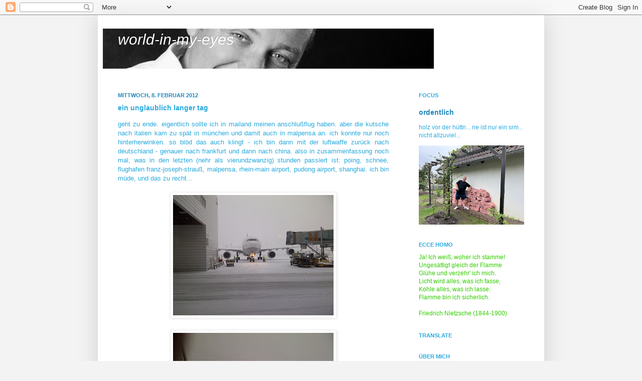

--- FILE ---
content_type: text/html; charset=UTF-8
request_url: https://jm-world-in-my-eyes.blogspot.com/2012/02/ein-unglaublich-langer-tag.html
body_size: 20677
content:
<!DOCTYPE html>
<html class='v2' dir='ltr' xmlns='http://www.w3.org/1999/xhtml' xmlns:b='http://www.google.com/2005/gml/b' xmlns:data='http://www.google.com/2005/gml/data' xmlns:expr='http://www.google.com/2005/gml/expr'>
<head>
<link href='https://www.blogger.com/static/v1/widgets/335934321-css_bundle_v2.css' rel='stylesheet' type='text/css'/>
<meta content='IE=EmulateIE7' http-equiv='X-UA-Compatible'/>
<meta content='width=1100' name='viewport'/>
<meta content='text/html; charset=UTF-8' http-equiv='Content-Type'/>
<meta content='blogger' name='generator'/>
<link href='https://jm-world-in-my-eyes.blogspot.com/favicon.ico' rel='icon' type='image/x-icon'/>
<link href='https://jm-world-in-my-eyes.blogspot.com/2012/02/ein-unglaublich-langer-tag.html' rel='canonical'/>
<link rel="alternate" type="application/atom+xml" title="world-in-my-eyes - Atom" href="https://jm-world-in-my-eyes.blogspot.com/feeds/posts/default" />
<link rel="alternate" type="application/rss+xml" title="world-in-my-eyes - RSS" href="https://jm-world-in-my-eyes.blogspot.com/feeds/posts/default?alt=rss" />
<link rel="service.post" type="application/atom+xml" title="world-in-my-eyes - Atom" href="https://www.blogger.com/feeds/6026823550314176166/posts/default" />

<link rel="alternate" type="application/atom+xml" title="world-in-my-eyes - Atom" href="https://jm-world-in-my-eyes.blogspot.com/feeds/1548469315870117703/comments/default" />
<!--Can't find substitution for tag [blog.ieCssRetrofitLinks]-->
<link href='https://blogger.googleusercontent.com/img/b/R29vZ2xl/AVvXsEjYN9zzqiG90AXwxhuGJM6MGB4h0TM_mi7RgWFYU6FbeIPRGg54Y9V-i80JP8yPwjcLtJYdUpZ3jsBLdXZY3KTC0XqjjEBPoK-lOOX3NcqZ3UzhULPY21m-HuLKBrIVsSxFrd4R06KvvRA/s320/IMG-20120207-00839.jpg' rel='image_src'/>
<meta content='https://jm-world-in-my-eyes.blogspot.com/2012/02/ein-unglaublich-langer-tag.html' property='og:url'/>
<meta content='ein unglaublich langer tag' property='og:title'/>
<meta content=' geht zu ende. eigentlich sollte ich in mailand meinen anschlußflug haben. aber die kutsche nach italien kam zu spät in münchen und damit au...' property='og:description'/>
<meta content='https://blogger.googleusercontent.com/img/b/R29vZ2xl/AVvXsEjYN9zzqiG90AXwxhuGJM6MGB4h0TM_mi7RgWFYU6FbeIPRGg54Y9V-i80JP8yPwjcLtJYdUpZ3jsBLdXZY3KTC0XqjjEBPoK-lOOX3NcqZ3UzhULPY21m-HuLKBrIVsSxFrd4R06KvvRA/w1200-h630-p-k-no-nu/IMG-20120207-00839.jpg' property='og:image'/>
<title>world-in-my-eyes: ein unglaublich langer tag</title>
<style id='page-skin-1' type='text/css'><!--
/*
-----------------------------------------------
Blogger Template Style
Name:     Simple
Designer: Josh Peterson
URL:      www.noaesthetic.com
----------------------------------------------- */
/* Variable definitions
====================
<Variable name="keycolor" description="Main Color" type="color" default="#66bbdd"/>
<Group description="Page Text" selector="body">
<Variable name="body.font" description="Font" type="font"
default="normal normal 12px Arial, Tahoma, Helvetica, FreeSans, sans-serif"/>
<Variable name="body.text.color" description="Text Color" type="color" default="#222222"/>
</Group>
<Group description="Backgrounds" selector=".body-fauxcolumns-outer">
<Variable name="body.background.color" description="Outer Background" type="color" default="#66bbdd"/>
<Variable name="content.background.color" description="Main Background" type="color" default="#ffffff"/>
<Variable name="header.background.color" description="Header Background" type="color" default="transparent"/>
</Group>
<Group description="Links" selector=".main-outer">
<Variable name="link.color" description="Link Color" type="color" default="#2288bb"/>
<Variable name="link.visited.color" description="Visited Color" type="color" default="#888888"/>
<Variable name="link.hover.color" description="Hover Color" type="color" default="#33aaff"/>
</Group>
<Group description="Blog Title" selector=".header h1">
<Variable name="header.font" description="Font" type="font"
default="normal normal 60px Arial, Tahoma, Helvetica, FreeSans, sans-serif"/>
<Variable name="header.text.color" description="Title Color" type="color" default="#3399bb" />
</Group>
<Group description="Blog Description" selector=".header .description">
<Variable name="description.text.color" description="Description Color" type="color"
default="#777777" />
</Group>
<Group description="Tabs Text" selector=".tabs-inner .widget li a">
<Variable name="tabs.font" description="Font" type="font"
default="normal normal 14px Arial, Tahoma, Helvetica, FreeSans, sans-serif"/>
<Variable name="tabs.text.color" description="Text Color" type="color" default="#999999"/>
<Variable name="tabs.selected.text.color" description="Selected Color" type="color" default="#000000"/>
</Group>
<Group description="Tabs Background" selector=".tabs-outer .PageList">
<Variable name="tabs.background.color" description="Background Color" type="color" default="#f5f5f5"/>
<Variable name="tabs.selected.background.color" description="Selected Color" type="color" default="#eeeeee"/>
</Group>
<Group description="Post Title" selector="h3.post-title, .comments h4">
<Variable name="post.title.font" description="Font" type="font"
default="normal normal 22px Arial, Tahoma, Helvetica, FreeSans, sans-serif"/>
</Group>
<Group description="Date Header" selector=".date-header">
<Variable name="date.header.color" description="Text Color" type="color"
default="#2aaadd"/>
<Variable name="date.header.background.color" description="Background Color" type="color"
default="transparent"/>
</Group>
<Group description="Post Footer" selector=".post-footer">
<Variable name="post.footer.text.color" description="Text Color" type="color" default="#666666"/>
<Variable name="post.footer.background.color" description="Background Color" type="color"
default="#f9f9f9"/>
<Variable name="post.footer.border.color" description="Shadow Color" type="color" default="#eeeeee"/>
</Group>
<Group description="Gadgets" selector="h2">
<Variable name="widget.title.font" description="Title Font" type="font"
default="normal bold 11px Arial, Tahoma, Helvetica, FreeSans, sans-serif"/>
<Variable name="widget.title.text.color" description="Title Color" type="color" default="#000000"/>
<Variable name="widget.alternate.text.color" description="Alternate Color" type="color" default="#999999"/>
</Group>
<Group description="Images" selector=".main-inner">
<Variable name="image.background.color" description="Background Color" type="color" default="#ffffff"/>
<Variable name="image.border.color" description="Border Color" type="color" default="#eeeeee"/>
<Variable name="image.text.color" description="Caption Text Color" type="color" default="#2aaadd"/>
</Group>
<Group description="Accents" selector=".content-inner">
<Variable name="body.rule.color" description="Separator Line Color" type="color" default="#eeeeee"/>
<Variable name="tabs.border.color" description="Tabs Border Color" type="color" default="transparent"/>
</Group>
<Variable name="body.background" description="Body Background" type="background"
color="#f3f3f3" default="$(color) none repeat scroll top left"/>
<Variable name="body.background.override" description="Body Background Override" type="string" default=""/>
<Variable name="body.background.gradient.cap" description="Body Gradient Cap" type="url"
default="url(//www.blogblog.com/1kt/simple/gradients_light.png)"/>
<Variable name="body.background.gradient.tile" description="Body Gradient Tile" type="url"
default="url(//www.blogblog.com/1kt/simple/body_gradient_tile_light.png)"/>
<Variable name="content.background.color.selector" description="Content Background Color Selector" type="string" default=".content-inner"/>
<Variable name="content.padding" description="Content Padding" type="length" default="10px"/>
<Variable name="content.padding.horizontal" description="Content Horizontal Padding" type="length" default="10px"/>
<Variable name="content.shadow.spread" description="Content Shadow Spread" type="length" default="40px"/>
<Variable name="content.shadow.spread.webkit" description="Content Shadow Spread (WebKit)" type="length" default="5px"/>
<Variable name="content.shadow.spread.ie" description="Content Shadow Spread (IE)" type="length" default="10px"/>
<Variable name="main.border.width" description="Main Border Width" type="length" default="0"/>
<Variable name="header.background.gradient" description="Header Gradient" type="url" default="none"/>
<Variable name="header.shadow.offset.left" description="Header Shadow Offset Left" type="length" default="-1px"/>
<Variable name="header.shadow.offset.top" description="Header Shadow Offset Top" type="length" default="-1px"/>
<Variable name="header.shadow.spread" description="Header Shadow Spread" type="length" default="1px"/>
<Variable name="header.padding" description="Header Padding" type="length" default="30px"/>
<Variable name="header.border.size" description="Header Border Size" type="length" default="1px"/>
<Variable name="header.bottom.border.size" description="Header Bottom Border Size" type="length" default="1px"/>
<Variable name="header.border.horizontalsize" description="Header Horizontal Border Size" type="length" default="0"/>
<Variable name="description.text.size" description="Description Text Size" type="string" default="140%"/>
<Variable name="tabs.margin.top" description="Tabs Margin Top" type="length" default="0" />
<Variable name="tabs.margin.side" description="Tabs Side Margin" type="length" default="30px" />
<Variable name="tabs.background.gradient" description="Tabs Background Gradient" type="url"
default="url(//www.blogblog.com/1kt/simple/gradients_light.png)"/>
<Variable name="tabs.border.width" description="Tabs Border Width" type="length" default="1px"/>
<Variable name="tabs.bevel.border.width" description="Tabs Bevel Border Width" type="length" default="1px"/>
<Variable name="date.header.padding" description="Date Header Padding" type="string" default="inherit"/>
<Variable name="date.header.letterspacing" description="Date Header Letter Spacing" type="string" default="inherit"/>
<Variable name="date.header.margin" description="Date Header Margin" type="string" default="inherit"/>
<Variable name="post.margin.bottom" description="Post Bottom Margin" type="length" default="25px"/>
<Variable name="image.border.small.size" description="Image Border Small Size" type="length" default="2px"/>
<Variable name="image.border.large.size" description="Image Border Large Size" type="length" default="5px"/>
<Variable name="page.width.selector" description="Page Width Selector" type="string" default=".region-inner"/>
<Variable name="page.width" description="Page Width" type="string" default="auto"/>
<Variable name="main.section.margin" description="Main Section Margin" type="length" default="15px"/>
<Variable name="main.padding" description="Main Padding" type="length" default="15px"/>
<Variable name="main.padding.top" description="Main Padding Top" type="length" default="30px"/>
<Variable name="main.padding.bottom" description="Main Padding Bottom" type="length" default="30px"/>
<Variable name="paging.background"
color="#ffffff"
description="Background of blog paging area" type="background"
default="transparent none no-repeat scroll top center"/>
<Variable name="footer.bevel" description="Bevel border length of footer" type="length" default="0"/>
<Variable name="mobile.background.overlay" description="Mobile Background Overlay" type="string"
default="transparent none repeat scroll top left"/>
<Variable name="mobile.background.size" description="Mobile Background Size" type="string" default="auto"/>
<Variable name="mobile.button.color" description="Mobile Button Color" type="color" default="#ffffff" />
<Variable name="startSide" description="Side where text starts in blog language" type="automatic" default="left"/>
<Variable name="endSide" description="Side where text ends in blog language" type="automatic" default="right"/>
*/
/* Content
----------------------------------------------- */
body {
font: normal normal 12px Verdana, Geneva, sans-serif;
color: #2aaadd;
background: #f3f3f3 none no-repeat scroll center center;
padding: 0 40px 40px 40px;
}
html body .region-inner {
min-width: 0;
max-width: 100%;
width: auto;
}
a:link {
text-decoration:none;
color: #2187bb;
}
a:visited {
text-decoration:none;
color: #888888;
}
a:hover {
text-decoration:underline;
color: #32aaff;
}
.body-fauxcolumn-outer .fauxcolumn-inner {
background: transparent none repeat scroll top left;
_background-image: none;
}
.body-fauxcolumn-outer .cap-top {
position: absolute;
z-index: 1;
height: 400px;
width: 100%;
background: #f3f3f3 none no-repeat scroll center center;
}
.body-fauxcolumn-outer .cap-top .cap-left {
width: 100%;
background: transparent none repeat-x scroll top left;
_background-image: none;
}
.content-outer {
-moz-box-shadow: 0 0 40px rgba(0, 0, 0, .15);
-webkit-box-shadow: 0 0 5px rgba(0, 0, 0, .15);
-goog-ms-box-shadow: 0 0 10px #333333;
box-shadow: 0 0 40px rgba(0, 0, 0, .15);
margin-bottom: 1px;
}
.content-inner {
padding: 10px 10px;
}
.content-inner {
background-color: #ffffff;
}
/* Header
----------------------------------------------- */
.header-outer {
background: transparent none repeat-x scroll 0 -400px;
_background-image: none;
}
.Header h1 {
font: italic normal 30px Impact, sans-serif;
color: #ffffff;
text-shadow: -1px -1px 1px rgba(0, 0, 0, .2);
}
.Header h1 a {
color: #ffffff;
}
.Header .description {
font-size: 140%;
color: #777777;
}
.header-inner .Header .titlewrapper {
padding: 22px 30px;
}
.header-inner .Header .descriptionwrapper {
padding: 0 30px;
}
/* Tabs
----------------------------------------------- */
.tabs-inner .section:first-child {
border-top: 1px solid transparent;
}
.tabs-inner .section:first-child ul {
margin-top: -1px;
border-top: 1px solid transparent;
border-left: 0 solid transparent;
border-right: 0 solid transparent;
}
.tabs-inner .widget ul {
background: #f5f5f5 url(//www.blogblog.com/1kt/simple/gradients_light.png) repeat-x scroll 0 -800px;
_background-image: none;
border-bottom: 1px solid transparent;
margin-top: 0;
margin-left: -30px;
margin-right: -30px;
}
.tabs-inner .widget li a {
display: inline-block;
padding: .6em 1em;
font: normal normal 14px Verdana, Geneva, sans-serif;
color: #999999;
border-left: 1px solid #ffffff;
border-right: 1px solid transparent;
}
.tabs-inner .widget li:first-child a {
border-left: none;
}
.tabs-inner .widget li.selected a, .tabs-inner .widget li a:hover {
color: #000000;
background-color: #eeeeee;
text-decoration: none;
}
/* Columns
----------------------------------------------- */
.main-outer {
border-top: 0 solid transparent;
}
.fauxcolumn-left-outer .fauxcolumn-inner {
border-right: 1px solid transparent;
}
.fauxcolumn-right-outer .fauxcolumn-inner {
border-left: 1px solid transparent;
}
/* Headings
----------------------------------------------- */
h2 {
margin: 0 0 1em 0;
font: normal bold 11px Verdana, Geneva, sans-serif;
color: #2aaadd;
text-transform: uppercase;
}
/* Widgets
----------------------------------------------- */
.widget .zippy {
color: #9fc5e8;
text-shadow: 2px 2px 1px rgba(0, 0, 0, .1);
}
.widget .popular-posts ul {
list-style: none;
}
/* Posts
----------------------------------------------- */
.date-header span {
background-color: transparent;
color: #2288bb;
padding: inherit;
letter-spacing: inherit;
margin: inherit;
}
.main-inner {
padding-top: 30px;
padding-bottom: 30px;
}
.main-inner .column-center-inner {
padding: 0 15px;
}
.main-inner .column-center-inner .section {
margin: 0 15px;
}
.post {
margin: 0 0 25px 0;
}
h3.post-title, .comments h4 {
font: normal bold 14px Verdana, Geneva, sans-serif;
margin: .75em 0 0;
}
.post-body {
font-size: 110%;
line-height: 1.4;
position: relative;
}
.post-body img, .post-body .tr-caption-container, .Profile img, .Image img,
.BlogList .item-thumbnail img {
padding: 2px;
background: #ffffff;
border: 1px solid #eeeeee;
-moz-box-shadow: 1px 1px 5px rgba(0, 0, 0, .1);
-webkit-box-shadow: 1px 1px 5px rgba(0, 0, 0, .1);
box-shadow: 1px 1px 5px rgba(0, 0, 0, .1);
}
.post-body img, .post-body .tr-caption-container {
padding: 5px;
}
.post-body .tr-caption-container {
color: #000000;
}
.post-body .tr-caption-container img {
padding: 0;
background: transparent;
border: none;
-moz-box-shadow: 0 0 0 rgba(0, 0, 0, .1);
-webkit-box-shadow: 0 0 0 rgba(0, 0, 0, .1);
box-shadow: 0 0 0 rgba(0, 0, 0, .1);
}
.post-header {
margin: 0 0 1.5em;
line-height: 1.6;
font-size: 90%;
}
.post-footer {
margin: 20px -2px 0;
padding: 5px 10px;
color: #666666;
background-color: #f3f3f3;
border-bottom: 1px solid #cccccc;
line-height: 1.6;
font-size: 90%;
}
#comments .comment-author {
padding-top: 1.5em;
border-top: 1px solid transparent;
background-position: 0 1.5em;
}
#comments .comment-author:first-child {
padding-top: 0;
border-top: none;
}
.avatar-image-container {
margin: .2em 0 0;
}
#comments .avatar-image-container img {
border: 1px solid #eeeeee;
}
/* Comments
----------------------------------------------- */
.comments .comments-content .icon.blog-author {
background-repeat: no-repeat;
background-image: url([data-uri]);
}
.comments .comments-content .loadmore a {
border-top: 1px solid #9fc5e8;
border-bottom: 1px solid #9fc5e8;
}
.comments .comment-thread.inline-thread {
background-color: #f3f3f3;
}
.comments .continue {
border-top: 2px solid #9fc5e8;
}
/* Accents
---------------------------------------------- */
.section-columns td.columns-cell {
border-left: 1px solid transparent;
}
.blog-pager {
background: transparent none no-repeat scroll top center;
}
.blog-pager-older-link, .home-link,
.blog-pager-newer-link {
background-color: #ffffff;
padding: 5px;
}
.footer-outer {
border-top: 0 dashed #bbbbbb;
}
/* Mobile
----------------------------------------------- */
body.mobile  {
background-size: auto;
}
.mobile .body-fauxcolumn-outer {
background: transparent none repeat scroll top left;
}
.mobile .body-fauxcolumn-outer .cap-top {
background-size: 100% auto;
}
.mobile .content-outer {
-webkit-box-shadow: 0 0 3px rgba(0, 0, 0, .15);
box-shadow: 0 0 3px rgba(0, 0, 0, .15);
padding: 0 40px;
}
body.mobile .AdSense {
margin: 0 -40px;
}
.mobile .tabs-inner .widget ul {
margin-left: 0;
margin-right: 0;
}
.mobile .post {
margin: 0;
}
.mobile .main-inner .column-center-inner .section {
margin: 0;
}
.mobile .date-header span {
padding: 0.1em 10px;
margin: 0 -10px;
}
.mobile h3.post-title {
margin: 0;
}
.mobile .blog-pager {
background: transparent none no-repeat scroll top center;
}
.mobile .footer-outer {
border-top: none;
}
.mobile .main-inner, .mobile .footer-inner {
background-color: #ffffff;
}
.mobile-index-contents {
color: #2aaadd;
}
.mobile-link-button {
background-color: #2187bb;
}
.mobile-link-button a:link, .mobile-link-button a:visited {
color: #ffffff;
}
.mobile .tabs-inner .section:first-child {
border-top: none;
}
.mobile .tabs-inner .PageList .widget-content {
background-color: #eeeeee;
color: #000000;
border-top: 1px solid transparent;
border-bottom: 1px solid transparent;
}
.mobile .tabs-inner .PageList .widget-content .pagelist-arrow {
border-left: 1px solid transparent;
}

--></style>
<style id='template-skin-1' type='text/css'><!--
body {
min-width: 890px;
}
.content-outer, .content-fauxcolumn-outer, .region-inner {
min-width: 890px;
max-width: 890px;
_width: 890px;
}
.main-inner .columns {
padding-left: 0;
padding-right: 270px;
}
.main-inner .fauxcolumn-center-outer {
left: 0;
right: 270px;
/* IE6 does not respect left and right together */
_width: expression(this.parentNode.offsetWidth -
parseInt("0") -
parseInt("270px") + 'px');
}
.main-inner .fauxcolumn-left-outer {
width: 0;
}
.main-inner .fauxcolumn-right-outer {
width: 270px;
}
.main-inner .column-left-outer {
width: 0;
right: 100%;
margin-left: -0;
}
.main-inner .column-right-outer {
width: 270px;
margin-right: -270px;
}
#layout {
min-width: 0;
}
#layout .content-outer {
min-width: 0;
width: 800px;
}
#layout .region-inner {
min-width: 0;
width: auto;
}
--></style>
<link href='https://www.blogger.com/dyn-css/authorization.css?targetBlogID=6026823550314176166&amp;zx=8163f29e-d854-49c4-b11d-f2dc7f13eba8' media='none' onload='if(media!=&#39;all&#39;)media=&#39;all&#39;' rel='stylesheet'/><noscript><link href='https://www.blogger.com/dyn-css/authorization.css?targetBlogID=6026823550314176166&amp;zx=8163f29e-d854-49c4-b11d-f2dc7f13eba8' rel='stylesheet'/></noscript>
<meta name='google-adsense-platform-account' content='ca-host-pub-1556223355139109'/>
<meta name='google-adsense-platform-domain' content='blogspot.com'/>

<!-- data-ad-client=ca-pub-5592150067247675 -->

</head>
<body class='loading'>
<div class='navbar section' id='navbar'><div class='widget Navbar' data-version='1' id='Navbar1'><script type="text/javascript">
    function setAttributeOnload(object, attribute, val) {
      if(window.addEventListener) {
        window.addEventListener('load',
          function(){ object[attribute] = val; }, false);
      } else {
        window.attachEvent('onload', function(){ object[attribute] = val; });
      }
    }
  </script>
<div id="navbar-iframe-container"></div>
<script type="text/javascript" src="https://apis.google.com/js/platform.js"></script>
<script type="text/javascript">
      gapi.load("gapi.iframes:gapi.iframes.style.bubble", function() {
        if (gapi.iframes && gapi.iframes.getContext) {
          gapi.iframes.getContext().openChild({
              url: 'https://www.blogger.com/navbar/6026823550314176166?po\x3d1548469315870117703\x26origin\x3dhttps://jm-world-in-my-eyes.blogspot.com',
              where: document.getElementById("navbar-iframe-container"),
              id: "navbar-iframe"
          });
        }
      });
    </script><script type="text/javascript">
(function() {
var script = document.createElement('script');
script.type = 'text/javascript';
script.src = '//pagead2.googlesyndication.com/pagead/js/google_top_exp.js';
var head = document.getElementsByTagName('head')[0];
if (head) {
head.appendChild(script);
}})();
</script>
</div></div>
<div class='body-fauxcolumns'>
<div class='fauxcolumn-outer body-fauxcolumn-outer'>
<div class='cap-top'>
<div class='cap-left'></div>
<div class='cap-right'></div>
</div>
<div class='fauxborder-left'>
<div class='fauxborder-right'></div>
<div class='fauxcolumn-inner'>
</div>
</div>
<div class='cap-bottom'>
<div class='cap-left'></div>
<div class='cap-right'></div>
</div>
</div>
</div>
<div class='content'>
<div class='content-fauxcolumns'>
<div class='fauxcolumn-outer content-fauxcolumn-outer'>
<div class='cap-top'>
<div class='cap-left'></div>
<div class='cap-right'></div>
</div>
<div class='fauxborder-left'>
<div class='fauxborder-right'></div>
<div class='fauxcolumn-inner'>
</div>
</div>
<div class='cap-bottom'>
<div class='cap-left'></div>
<div class='cap-right'></div>
</div>
</div>
</div>
<div class='content-outer'>
<div class='content-cap-top cap-top'>
<div class='cap-left'></div>
<div class='cap-right'></div>
</div>
<div class='fauxborder-left content-fauxborder-left'>
<div class='fauxborder-right content-fauxborder-right'></div>
<div class='content-inner'>
<header>
<div class='header-outer'>
<div class='header-cap-top cap-top'>
<div class='cap-left'></div>
<div class='cap-right'></div>
</div>
<div class='fauxborder-left header-fauxborder-left'>
<div class='fauxborder-right header-fauxborder-right'></div>
<div class='region-inner header-inner'>
<div class='header section' id='header'><div class='widget Header' data-version='1' id='Header1'>
<div id='header-inner' style='background-image: url("https://blogger.googleusercontent.com/img/b/R29vZ2xl/AVvXsEjxX9tPr5Stx82kVN-ZMrQtRNdnkY0G-MEdUJOBUnG8xHPWs_VOVujfXWH6Kz5Hbw9dfBEXUB2kVrAIovKWUIPP0G3P0pRObkvys7saO2Vh14yq6cM5QavtAkWnlpvaKB1qylmmYOBWfM0/s660/eyes.jpg"); background-position: left; min-height: 80px; _height: 80px; background-repeat: no-repeat; '>
<div class='titlewrapper' style='background: transparent'>
<h1 class='title' style='background: transparent; border-width: 0px'>
<a href='https://jm-world-in-my-eyes.blogspot.com/'>
world-in-my-eyes
</a>
</h1>
</div>
<div class='descriptionwrapper'>
<p class='description'><span>
</span></p>
</div>
</div>
</div></div>
</div>
</div>
<div class='header-cap-bottom cap-bottom'>
<div class='cap-left'></div>
<div class='cap-right'></div>
</div>
</div>
</header>
<div class='tabs-outer'>
<div class='tabs-cap-top cap-top'>
<div class='cap-left'></div>
<div class='cap-right'></div>
</div>
<div class='fauxborder-left tabs-fauxborder-left'>
<div class='fauxborder-right tabs-fauxborder-right'></div>
<div class='region-inner tabs-inner'>
<div class='tabs no-items section' id='crosscol'></div>
<div class='tabs no-items section' id='crosscol-overflow'></div>
</div>
</div>
<div class='tabs-cap-bottom cap-bottom'>
<div class='cap-left'></div>
<div class='cap-right'></div>
</div>
</div>
<div class='main-outer'>
<div class='main-cap-top cap-top'>
<div class='cap-left'></div>
<div class='cap-right'></div>
</div>
<div class='fauxborder-left main-fauxborder-left'>
<div class='fauxborder-right main-fauxborder-right'></div>
<div class='region-inner main-inner'>
<div class='columns fauxcolumns'>
<div class='fauxcolumn-outer fauxcolumn-center-outer'>
<div class='cap-top'>
<div class='cap-left'></div>
<div class='cap-right'></div>
</div>
<div class='fauxborder-left'>
<div class='fauxborder-right'></div>
<div class='fauxcolumn-inner'>
</div>
</div>
<div class='cap-bottom'>
<div class='cap-left'></div>
<div class='cap-right'></div>
</div>
</div>
<div class='fauxcolumn-outer fauxcolumn-left-outer'>
<div class='cap-top'>
<div class='cap-left'></div>
<div class='cap-right'></div>
</div>
<div class='fauxborder-left'>
<div class='fauxborder-right'></div>
<div class='fauxcolumn-inner'>
</div>
</div>
<div class='cap-bottom'>
<div class='cap-left'></div>
<div class='cap-right'></div>
</div>
</div>
<div class='fauxcolumn-outer fauxcolumn-right-outer'>
<div class='cap-top'>
<div class='cap-left'></div>
<div class='cap-right'></div>
</div>
<div class='fauxborder-left'>
<div class='fauxborder-right'></div>
<div class='fauxcolumn-inner'>
</div>
</div>
<div class='cap-bottom'>
<div class='cap-left'></div>
<div class='cap-right'></div>
</div>
</div>
<!-- corrects IE6 width calculation -->
<div class='columns-inner'>
<div class='column-center-outer'>
<div class='column-center-inner'>
<div class='main section' id='main'><div class='widget Blog' data-version='1' id='Blog1'>
<div class='blog-posts hfeed'>

          <div class="date-outer">
        
<h2 class='date-header'><span>Mittwoch, 8. Februar 2012</span></h2>

          <div class="date-posts">
        
<div class='post-outer'>
<div class='post hentry' itemprop='blogPost' itemscope='itemscope' itemtype='http://schema.org/BlogPosting'>
<meta content='https://blogger.googleusercontent.com/img/b/R29vZ2xl/AVvXsEjYN9zzqiG90AXwxhuGJM6MGB4h0TM_mi7RgWFYU6FbeIPRGg54Y9V-i80JP8yPwjcLtJYdUpZ3jsBLdXZY3KTC0XqjjEBPoK-lOOX3NcqZ3UzhULPY21m-HuLKBrIVsSxFrd4R06KvvRA/s72-c/IMG-20120207-00839.jpg' itemprop='image_url'/>
<meta content='6026823550314176166' itemprop='blogId'/>
<meta content='1548469315870117703' itemprop='postId'/>
<a name='1548469315870117703'></a>
<h3 class='post-title entry-title' itemprop='name'>
ein unglaublich langer tag
</h3>
<div class='post-header'>
<div class='post-header-line-1'></div>
</div>
<div class='post-body entry-content' id='post-body-1548469315870117703' itemprop='description articleBody'>
<div class="separator" style="clear: both; text-align: justify;">
<span style="text-align: -webkit-auto;">geht zu ende. eigentlich sollte ich in mailand meinen anschlußflug haben. aber die kutsche nach italien kam zu spät in münchen und damit auch in malpensa an. ich konnte nur noch hinterherwinken. so blöd das auch klingt - ich bin dann mit der luftwaffe zurück nach deutschland - genauer nach frankfurt und dann nach china. also in zusammenfassung noch mal, was in den letzten (nehr als vierundzwanzig) stunden passiert ist: poing, schnee, flughafen franz-joseph-strauß, malpensa, rhein-main airport, pudong airport, shanghai. ich bin müde, und das zu recht...</span></div>
<div class="separator" style="clear: both; text-align: center;">
<br /></div>
<div class="separator" style="clear: both; text-align: center;">
<a href="https://blogger.googleusercontent.com/img/b/R29vZ2xl/AVvXsEjYN9zzqiG90AXwxhuGJM6MGB4h0TM_mi7RgWFYU6FbeIPRGg54Y9V-i80JP8yPwjcLtJYdUpZ3jsBLdXZY3KTC0XqjjEBPoK-lOOX3NcqZ3UzhULPY21m-HuLKBrIVsSxFrd4R06KvvRA/s1600/IMG-20120207-00839.jpg" imageanchor="1" style="margin-left: 1em; margin-right: 1em;"><img border="0" height="240" src="https://blogger.googleusercontent.com/img/b/R29vZ2xl/AVvXsEjYN9zzqiG90AXwxhuGJM6MGB4h0TM_mi7RgWFYU6FbeIPRGg54Y9V-i80JP8yPwjcLtJYdUpZ3jsBLdXZY3KTC0XqjjEBPoK-lOOX3NcqZ3UzhULPY21m-HuLKBrIVsSxFrd4R06KvvRA/s320/IMG-20120207-00839.jpg" width="320" /></a></div>
<br />
<div class="separator" style="clear: both; text-align: center;">
<a href="https://blogger.googleusercontent.com/img/b/R29vZ2xl/AVvXsEhWtvzCnKk77bTX1RIoZyZF3vYFm3laFPMwjlgW1Gn5HQ6Qgk8330iR17uKkgOIvlmswXjeq7ZiRk9slSmO4X-rdhLvsVESQtnMXhRUnYff8_oqJv4R3S4xGbO36_UZ5-cmBs5blZpdNLM/s1600/IMG-20120207-00842.jpg" imageanchor="1" style="margin-left: 1em; margin-right: 1em;"><img border="0" height="240" src="https://blogger.googleusercontent.com/img/b/R29vZ2xl/AVvXsEhWtvzCnKk77bTX1RIoZyZF3vYFm3laFPMwjlgW1Gn5HQ6Qgk8330iR17uKkgOIvlmswXjeq7ZiRk9slSmO4X-rdhLvsVESQtnMXhRUnYff8_oqJv4R3S4xGbO36_UZ5-cmBs5blZpdNLM/s320/IMG-20120207-00842.jpg" width="320" /></a></div>
<br />
<div class="separator" style="clear: both; text-align: center;">
<a href="https://blogger.googleusercontent.com/img/b/R29vZ2xl/AVvXsEi_GSx2Rt5LWPNCdRsRCtgrOsTgHXbbG2ByeIV2C9rg3057wP9cqb2coQsoy9Ei7bP4HJq9p6FmmVG1D27L9SN8rA0TTNdE7d_WrldEGUlcekLb1KsYTFdy9Hg_k4BITFPfSFgmd6_M7Uw/s1600/IMG-20120207-00847.jpg" imageanchor="1" style="margin-left: 1em; margin-right: 1em;"><img border="0" height="240" src="https://blogger.googleusercontent.com/img/b/R29vZ2xl/AVvXsEi_GSx2Rt5LWPNCdRsRCtgrOsTgHXbbG2ByeIV2C9rg3057wP9cqb2coQsoy9Ei7bP4HJq9p6FmmVG1D27L9SN8rA0TTNdE7d_WrldEGUlcekLb1KsYTFdy9Hg_k4BITFPfSFgmd6_M7Uw/s320/IMG-20120207-00847.jpg" width="320" /></a></div>
<br />
<div class="separator" style="clear: both; text-align: center;">
<a href="https://blogger.googleusercontent.com/img/b/R29vZ2xl/AVvXsEh8jloTRzpH_EZhjUhhruYoL7Wxa0EXZYIBYdhXM0lkMkKdHHgygZ1acyXkuIIrhRpjQXgjnuxO_X9ff127hGPmwuDV6T1asOTUbp_L9q_1cDr33mQ9CtfM6o-ksvvJMZcrB3d99oQ_rsg/s1600/IMG-20120207-00851.jpg" imageanchor="1" style="margin-left: 1em; margin-right: 1em;"><img border="0" height="240" src="https://blogger.googleusercontent.com/img/b/R29vZ2xl/AVvXsEh8jloTRzpH_EZhjUhhruYoL7Wxa0EXZYIBYdhXM0lkMkKdHHgygZ1acyXkuIIrhRpjQXgjnuxO_X9ff127hGPmwuDV6T1asOTUbp_L9q_1cDr33mQ9CtfM6o-ksvvJMZcrB3d99oQ_rsg/s320/IMG-20120207-00851.jpg" width="320" /></a></div>
<br />
<div class="separator" style="clear: both; text-align: center;">
<a href="https://blogger.googleusercontent.com/img/b/R29vZ2xl/AVvXsEjeE7uvWBt8KLRJRUPePErbv38KqFGdW3jwgb1ynxyWe1MlffkhwVwDv6HZH4sYIDh9tAfGnA7KXE3uV_AbgDHjjoIe6nEO0hi8kS0rlAhNmxUIn2XSNVCAxWh2YJku5YHIeheJjDGJukw/s1600/IMG-20120207-00861.jpg" imageanchor="1" style="margin-left: 1em; margin-right: 1em;"><img border="0" height="240" src="https://blogger.googleusercontent.com/img/b/R29vZ2xl/AVvXsEjeE7uvWBt8KLRJRUPePErbv38KqFGdW3jwgb1ynxyWe1MlffkhwVwDv6HZH4sYIDh9tAfGnA7KXE3uV_AbgDHjjoIe6nEO0hi8kS0rlAhNmxUIn2XSNVCAxWh2YJku5YHIeheJjDGJukw/s320/IMG-20120207-00861.jpg" width="320" /></a></div>
<br />
<div class="separator" style="clear: both; text-align: center;">
<a href="https://blogger.googleusercontent.com/img/b/R29vZ2xl/AVvXsEh2vW9sPr0Oq7H0m9JeXX_kHXtVkA-0-b5XX500X-lmbLOdQlC5mflW4wd3_jAzbrvycdCIiLS0eE8o5bpbslo6iLWW_ApcDrtf_oNkI1ncANsDZXciqmd5jLwCqaLn5LsSYNMQKtmcgr8/s1600/IMG-20120207-00871.jpg" imageanchor="1" style="margin-left: 1em; margin-right: 1em;"><img border="0" height="240" src="https://blogger.googleusercontent.com/img/b/R29vZ2xl/AVvXsEh2vW9sPr0Oq7H0m9JeXX_kHXtVkA-0-b5XX500X-lmbLOdQlC5mflW4wd3_jAzbrvycdCIiLS0eE8o5bpbslo6iLWW_ApcDrtf_oNkI1ncANsDZXciqmd5jLwCqaLn5LsSYNMQKtmcgr8/s320/IMG-20120207-00871.jpg" width="320" /></a></div>
<br />
<div style="text-align: center;">
<a href="https://blogger.googleusercontent.com/img/b/R29vZ2xl/AVvXsEgwFFj3IM6GlSHfmtpq4tTLAcyXHRxUMa3gzZhF1Q8_irdOOEtY74Fqh31WxQo-k3fCELb4NUWqYSxhMBFePApPP1i9IFXZIa_xKvv1js8k_8ebGn63Jq_gG667Uy6qghO7KVnWB7icbe4/s1600/IMG-20120207-00872.jpg" imageanchor="1" style="margin-left: 1em; margin-right: 1em;"><img border="0" height="320" src="https://blogger.googleusercontent.com/img/b/R29vZ2xl/AVvXsEgwFFj3IM6GlSHfmtpq4tTLAcyXHRxUMa3gzZhF1Q8_irdOOEtY74Fqh31WxQo-k3fCELb4NUWqYSxhMBFePApPP1i9IFXZIa_xKvv1js8k_8ebGn63Jq_gG667Uy6qghO7KVnWB7icbe4/s320/IMG-20120207-00872.jpg" width="240" /></a></div>
<div class="separator" style="clear: both; text-align: center;">
<br /></div>
<br />
<div class="separator" style="clear: both; text-align: center;">
<a href="https://blogger.googleusercontent.com/img/b/R29vZ2xl/AVvXsEh4zye010GS9id-_8RD0bvEL1KmcUKfT-9uL2OdFsAOcndr3s_kcDokP3XzCJlnB4rHCEYAHg4eTSAXD8q1JeMpvWgtq4Yrhjkrtr_cinKEDDkQQGsYFx6fvT0L6qd60a-Lp3n6ZwBrTKc/s1600/IMG-20120207-00873.jpg" imageanchor="1" style="margin-left: 1em; margin-right: 1em;"><img border="0" height="320" src="https://blogger.googleusercontent.com/img/b/R29vZ2xl/AVvXsEh4zye010GS9id-_8RD0bvEL1KmcUKfT-9uL2OdFsAOcndr3s_kcDokP3XzCJlnB4rHCEYAHg4eTSAXD8q1JeMpvWgtq4Yrhjkrtr_cinKEDDkQQGsYFx6fvT0L6qd60a-Lp3n6ZwBrTKc/s320/IMG-20120207-00873.jpg" width="240" /></a></div>
<div class="separator" style="clear: both; text-align: center;">
<br /></div>
<div class="separator" style="clear: both; text-align: center;">
<a href="https://blogger.googleusercontent.com/img/b/R29vZ2xl/AVvXsEhdWeCLH02ckrQEKM69u5A8Tj2Pck8ssL8eEs6Vzfzh1hncQ_X92DvPpDlPR2eK02BnGC_OrpyppWTuH0mEvrpCWG67ad-v3IhoamviY_97RI7uDZm3Ov-WxEkj7LmLhG0uX7PDCZGtOH0/s1600/IMG-20120207-00874.jpg" imageanchor="1" style="margin-left: 1em; margin-right: 1em;"><img border="0" height="240" src="https://blogger.googleusercontent.com/img/b/R29vZ2xl/AVvXsEhdWeCLH02ckrQEKM69u5A8Tj2Pck8ssL8eEs6Vzfzh1hncQ_X92DvPpDlPR2eK02BnGC_OrpyppWTuH0mEvrpCWG67ad-v3IhoamviY_97RI7uDZm3Ov-WxEkj7LmLhG0uX7PDCZGtOH0/s320/IMG-20120207-00874.jpg" width="320" /></a></div>
<br />
<div class="separator" style="clear: both; text-align: center;">
<a href="https://blogger.googleusercontent.com/img/b/R29vZ2xl/AVvXsEigoeufCLmuyYzh9Pk6Qqlw9sJlkQEpfF0erB2AFbR_UpPGkWlDda28qrGq3LIH3yC_N-c9u8YgEk8ZkzG1_VBux5vl638Ge5sj94kj3yPh_k5_aL5pjTxHw-JcKCL_CCRjenAorC6IBig/s1600/IMG-20120208-00881.jpg" imageanchor="1" style="margin-left: 1em; margin-right: 1em;"><img border="0" height="240" src="https://blogger.googleusercontent.com/img/b/R29vZ2xl/AVvXsEigoeufCLmuyYzh9Pk6Qqlw9sJlkQEpfF0erB2AFbR_UpPGkWlDda28qrGq3LIH3yC_N-c9u8YgEk8ZkzG1_VBux5vl638Ge5sj94kj3yPh_k5_aL5pjTxHw-JcKCL_CCRjenAorC6IBig/s320/IMG-20120208-00881.jpg" width="320" /></a></div>
<div style="text-align: center;">
<br /></div>
<br />
<div class="separator" style="clear: both; text-align: center;">
<a href="https://blogger.googleusercontent.com/img/b/R29vZ2xl/AVvXsEiaNCpBgU7avTBpEjWrwKXbP9TNaDlfd7tb3QX4i4g3vDIGAgyIx7-4XLqvHiTTLhCYTocJd2mO8fw8tBB16NMQMxt-CShtTNGDm4-UzNtZZ9ovi1dsCfpRvROYgNCsvUgdzYrdSKvOdcc/s1600/IMG-20120208-00892.jpg" imageanchor="1" style="margin-left: 1em; margin-right: 1em;"><img border="0" height="240" src="https://blogger.googleusercontent.com/img/b/R29vZ2xl/AVvXsEiaNCpBgU7avTBpEjWrwKXbP9TNaDlfd7tb3QX4i4g3vDIGAgyIx7-4XLqvHiTTLhCYTocJd2mO8fw8tBB16NMQMxt-CShtTNGDm4-UzNtZZ9ovi1dsCfpRvROYgNCsvUgdzYrdSKvOdcc/s320/IMG-20120208-00892.jpg" width="320" /></a></div>
<br />
<div class="separator" style="clear: both; text-align: center;">
<a href="https://blogger.googleusercontent.com/img/b/R29vZ2xl/AVvXsEipN6bA6iBnAlwhp7Z7Fa5f1AHe01oUpftRdbtu3cL39B097TIVUNX6XaooJgloFEAbt1H4smJW2LbVfcvS9lTNQ77birzfq2A9rIag34Q4BH-tWOGjXV6_a9qxzUT0NyYEtJsg2LwKj_o/s1600/IMG-20120208-00893.jpg" imageanchor="1" style="margin-left: 1em; margin-right: 1em;"><img border="0" height="320" src="https://blogger.googleusercontent.com/img/b/R29vZ2xl/AVvXsEipN6bA6iBnAlwhp7Z7Fa5f1AHe01oUpftRdbtu3cL39B097TIVUNX6XaooJgloFEAbt1H4smJW2LbVfcvS9lTNQ77birzfq2A9rIag34Q4BH-tWOGjXV6_a9qxzUT0NyYEtJsg2LwKj_o/s320/IMG-20120208-00893.jpg" width="240" /></a></div>
<br />
<div class="separator" style="clear: both; text-align: center;">
<a href="https://blogger.googleusercontent.com/img/b/R29vZ2xl/AVvXsEjCPThKU8Fd2tB0FxpD7lISchyphenhyphen7sAhrOqn1q107Dh-9SbFRlQUD06YRZCbaj7eEdO6ae6CvuUzMDJdgekKe4lL-EW6ApV3EynIGJdS55ib4YylAjZUrIoaZUjoo9DdA8iV5cQdzu9MLe_0/s1600/IMG-20120208-00898.jpg" imageanchor="1" style="margin-left: 1em; margin-right: 1em;"><img border="0" height="240" src="https://blogger.googleusercontent.com/img/b/R29vZ2xl/AVvXsEjCPThKU8Fd2tB0FxpD7lISchyphenhyphen7sAhrOqn1q107Dh-9SbFRlQUD06YRZCbaj7eEdO6ae6CvuUzMDJdgekKe4lL-EW6ApV3EynIGJdS55ib4YylAjZUrIoaZUjoo9DdA8iV5cQdzu9MLe_0/s320/IMG-20120208-00898.jpg" width="320" /></a></div>
<br />
<div class="separator" style="clear: both; text-align: center;">
<a href="https://blogger.googleusercontent.com/img/b/R29vZ2xl/AVvXsEjCcEEVypKH_5JJaNdLSys8iRMdrAW5gJ1tU5hjRo-Md2XsubVTUSEyln4zb49olb-xJRxVHQ5hXonbNpHrYkNKYnK0QaEpI4TVr3_BPIXQTOe3_ThK_dEqkzFLeg9oncHbobh-RROZftk/s1600/IMG-20120208-00919.jpg" imageanchor="1" style="margin-left: 1em; margin-right: 1em;"><img border="0" height="240" src="https://blogger.googleusercontent.com/img/b/R29vZ2xl/AVvXsEjCcEEVypKH_5JJaNdLSys8iRMdrAW5gJ1tU5hjRo-Md2XsubVTUSEyln4zb49olb-xJRxVHQ5hXonbNpHrYkNKYnK0QaEpI4TVr3_BPIXQTOe3_ThK_dEqkzFLeg9oncHbobh-RROZftk/s320/IMG-20120208-00919.jpg" width="320" /></a></div>
<div class="separator" style="clear: both; text-align: center;">
<br /></div>
<div class="separator" style="clear: both; text-align: center;">
<a href="https://blogger.googleusercontent.com/img/b/R29vZ2xl/AVvXsEjFsZeFhod5C7zy2ET0lWBSkQs2DLOvWva3WtqJ6Aat_D5R2xIpbHmh28FNYd3h62QDNSScYh7xycWkdUnSA5Irzo7O0VH7TZDWWH6jC-ycNQPcC6X4iM8TPq3oVn8XrVgh-88QgfKdZ24/s1600/IMG-20120208-00907.jpg" imageanchor="1" style="margin-left: 1em; margin-right: 1em;"><img border="0" height="240" src="https://blogger.googleusercontent.com/img/b/R29vZ2xl/AVvXsEjFsZeFhod5C7zy2ET0lWBSkQs2DLOvWva3WtqJ6Aat_D5R2xIpbHmh28FNYd3h62QDNSScYh7xycWkdUnSA5Irzo7O0VH7TZDWWH6jC-ycNQPcC6X4iM8TPq3oVn8XrVgh-88QgfKdZ24/s320/IMG-20120208-00907.jpg" width="320" /></a></div>
<br />
<div class="separator" style="clear: both; text-align: center;">
<a href="https://blogger.googleusercontent.com/img/b/R29vZ2xl/AVvXsEghGX-eXur3UsImkN2qZvthfP-BIR320Z27ck2hXFYf5Y04nzAKdNNXYz1pH48_JFRmJv_aSo5zbQj-qQk2rL-j3BYbmvIR0Nk-9Ui4HO98GsPWCbfv0qihezDDwa_3pE0uc0Y-4T-tQD4/s1600/IMG-20120208-00908.jpg" imageanchor="1" style="margin-left: 1em; margin-right: 1em;"><img border="0" height="320" src="https://blogger.googleusercontent.com/img/b/R29vZ2xl/AVvXsEghGX-eXur3UsImkN2qZvthfP-BIR320Z27ck2hXFYf5Y04nzAKdNNXYz1pH48_JFRmJv_aSo5zbQj-qQk2rL-j3BYbmvIR0Nk-9Ui4HO98GsPWCbfv0qihezDDwa_3pE0uc0Y-4T-tQD4/s320/IMG-20120208-00908.jpg" width="240" /></a></div>
<div class="separator" style="clear: both; text-align: center;">
<br /></div>
<div class="separator" style="clear: both; text-align: center;">
das ist kein radweg - das ist die rad-parkfläche...</div>
<br />
<div class="separator" style="clear: both; text-align: center;">
<a href="https://blogger.googleusercontent.com/img/b/R29vZ2xl/AVvXsEj5-Ocu_8q7AM10XYQUgXvStRPw2GvtePWIsdxEO7JSPpP3xxP_Jo3T2-Hbz_TqI0OmaPb8i9P6fiE2z4W3TzWfbAie53u4J3HiGdqR5e2subAkR4BbrQ3dT8w0Mhk0YudiJHqDk_rU1Mo/s1600/IMG-20120208-00923.jpg" imageanchor="1" style="margin-left: 1em; margin-right: 1em;"><img border="0" height="320" src="https://blogger.googleusercontent.com/img/b/R29vZ2xl/AVvXsEj5-Ocu_8q7AM10XYQUgXvStRPw2GvtePWIsdxEO7JSPpP3xxP_Jo3T2-Hbz_TqI0OmaPb8i9P6fiE2z4W3TzWfbAie53u4J3HiGdqR5e2subAkR4BbrQ3dT8w0Mhk0YudiJHqDk_rU1Mo/s320/IMG-20120208-00923.jpg" width="240" /></a></div>
<br />
<div class="separator" style="clear: both; text-align: center;">
<a href="https://blogger.googleusercontent.com/img/b/R29vZ2xl/AVvXsEi4QpDmbdl_uq9-m2REtCkhymZAZ-4srMwNbBVoP6wa79ltAwt3qUBYaikfzmNojSVn47kLaKVEpIgKxYCQyetPNKZe8cf7qhVMB8Ev2_cjtEflXS1GCN1_uH2coBrOwPinmsenRFreNao/s1600/IMG-20120208-00924.jpg" imageanchor="1" style="margin-left: 1em; margin-right: 1em;"><img border="0" height="320" src="https://blogger.googleusercontent.com/img/b/R29vZ2xl/AVvXsEi4QpDmbdl_uq9-m2REtCkhymZAZ-4srMwNbBVoP6wa79ltAwt3qUBYaikfzmNojSVn47kLaKVEpIgKxYCQyetPNKZe8cf7qhVMB8Ev2_cjtEflXS1GCN1_uH2coBrOwPinmsenRFreNao/s320/IMG-20120208-00924.jpg" width="240" /></a></div>
<div class="separator" style="clear: both; text-align: -webkit-auto;">
<br /></div>
<div class="separator" style="clear: both; text-align: center;">
<a href="https://blogger.googleusercontent.com/img/b/R29vZ2xl/AVvXsEiXBpEmOVnLFEH_pHmgFXfT3XEM0vmT8Qc8RTBY0BD2ZgLacmJAt46ehl0ais8viSFicW2M1pUyUHWZiWby-v442RpFJwgQmxDf7MV5SkAntL7Dn0MJ27RcnlhaM8gjNxOhoTJRfUe2yHI/s1600/IMG-20120208-00925.jpg" imageanchor="1" style="margin-left: 1em; margin-right: 1em;"><img border="0" height="320" src="https://blogger.googleusercontent.com/img/b/R29vZ2xl/AVvXsEiXBpEmOVnLFEH_pHmgFXfT3XEM0vmT8Qc8RTBY0BD2ZgLacmJAt46ehl0ais8viSFicW2M1pUyUHWZiWby-v442RpFJwgQmxDf7MV5SkAntL7Dn0MJ27RcnlhaM8gjNxOhoTJRfUe2yHI/s320/IMG-20120208-00925.jpg" width="240" /></a></div>
<div style='clear: both;'></div>
</div>
<div class='post-footer'>
<div class='post-footer-line post-footer-line-1'><span class='post-author vcard'>
Eingestellt von
<span class='fn' itemprop='author' itemscope='itemscope' itemtype='http://schema.org/Person'>
<meta content='https://www.blogger.com/profile/05416205239891516330' itemprop='url'/>
<a href='https://www.blogger.com/profile/05416205239891516330' rel='author' title='author profile'>
<span itemprop='name'>Jörg Manigel</span>
</a>
</span>
</span>
<span class='post-timestamp'>
um
<meta content='https://jm-world-in-my-eyes.blogspot.com/2012/02/ein-unglaublich-langer-tag.html' itemprop='url'/>
<a class='timestamp-link' href='https://jm-world-in-my-eyes.blogspot.com/2012/02/ein-unglaublich-langer-tag.html' rel='bookmark' title='permanent link'><abbr class='published' itemprop='datePublished' title='2012-02-08T16:56:00+01:00'>16:56:00</abbr></a>
</span>
<span class='post-comment-link'>
</span>
<span class='post-icons'>
<span class='item-control blog-admin pid-239492499'>
<a href='https://www.blogger.com/post-edit.g?blogID=6026823550314176166&postID=1548469315870117703&from=pencil' title='Post bearbeiten'>
<img alt='' class='icon-action' height='18' src='https://resources.blogblog.com/img/icon18_edit_allbkg.gif' width='18'/>
</a>
</span>
</span>
<span class='post-backlinks post-comment-link'>
</span>
</div>
<div class='post-footer-line post-footer-line-2'><span class='post-labels'>
Labels:
<a href='https://jm-world-in-my-eyes.blogspot.com/search/label/china' rel='tag'>china</a>
</span>
</div>
<div class='post-footer-line post-footer-line-3'><span class='post-location'>
</span>
</div>
</div>
</div>
<div class='comments' id='comments'>
<a name='comments'></a>
<h4>Keine Kommentare:</h4>
<div id='Blog1_comments-block-wrapper'>
<dl class='' id='comments-block'>
</dl>
</div>
<p class='comment-footer'>
<div class='comment-form'>
<a name='comment-form'></a>
<h4 id='comment-post-message'>Kommentar veröffentlichen</h4>
<p>
</p>
<a href='https://www.blogger.com/comment/frame/6026823550314176166?po=1548469315870117703&hl=de&saa=85391&origin=https://jm-world-in-my-eyes.blogspot.com' id='comment-editor-src'></a>
<iframe allowtransparency='true' class='blogger-iframe-colorize blogger-comment-from-post' frameborder='0' height='410px' id='comment-editor' name='comment-editor' src='' width='100%'></iframe>
<script src='https://www.blogger.com/static/v1/jsbin/2830521187-comment_from_post_iframe.js' type='text/javascript'></script>
<script type='text/javascript'>
      BLOG_CMT_createIframe('https://www.blogger.com/rpc_relay.html');
    </script>
</div>
</p>
</div>
</div>
<div class='inline-ad'>
<script async src="https://pagead2.googlesyndication.com/pagead/js/adsbygoogle.js?client=ca-pub-5592150067247675&host=ca-host-pub-1556223355139109" crossorigin="anonymous"></script>
<!-- jm-world-in-my-eyes_main_Blog1_300x250_as -->
<ins class="adsbygoogle"
     style="display:inline-block;width:300px;height:250px"
     data-ad-client="ca-pub-5592150067247675"
     data-ad-host="ca-host-pub-1556223355139109"
     data-ad-slot="7467331964"></ins>
<script>
(adsbygoogle = window.adsbygoogle || []).push({});
</script>
</div>

        </div></div>
      
</div>
<div class='blog-pager' id='blog-pager'>
<span id='blog-pager-newer-link'>
<a class='blog-pager-newer-link' href='https://jm-world-in-my-eyes.blogspot.com/2012/02/shanghai.html' id='Blog1_blog-pager-newer-link' title='Neuerer Post'>Neuerer Post</a>
</span>
<span id='blog-pager-older-link'>
<a class='blog-pager-older-link' href='https://jm-world-in-my-eyes.blogspot.com/2012/02/ich-bin-dann-mal-weg.html' id='Blog1_blog-pager-older-link' title='Älterer Post'>Älterer Post</a>
</span>
<a class='home-link' href='https://jm-world-in-my-eyes.blogspot.com/'>Startseite</a>
</div>
<div class='clear'></div>
<div class='post-feeds'>
<div class='feed-links'>
Abonnieren
<a class='feed-link' href='https://jm-world-in-my-eyes.blogspot.com/feeds/1548469315870117703/comments/default' target='_blank' type='application/atom+xml'>Kommentare zum Post (Atom)</a>
</div>
</div>
</div></div>
</div>
</div>
<div class='column-left-outer'>
<div class='column-left-inner'>
<aside>
</aside>
</div>
</div>
<div class='column-right-outer'>
<div class='column-right-inner'>
<aside>
<div class='sidebar section' id='sidebar-right-1'><div class='widget FeaturedPost' data-version='1' id='FeaturedPost1'>
<h2 class='title'>Focus</h2>
<div class='post-summary'>
<h3><a href='https://jm-world-in-my-eyes.blogspot.com/2025/04/ordentlich.html'>ordentlich </a></h3>
<p>
holz vor der hüttn... ne ist nur ein srm... nicht allzuviel...       
</p>
<img class='image' src='https://blogger.googleusercontent.com/img/a/AVvXsEjL-A5OBM4SLT1KukuJ7nJQUl7Jon4W7v5yJn4pDo6ikENBSj_Fw92FKhGTUyMzg43Mm-YI8wSZ9W7NuF-rMeJYO-tibVYowOaO_un6s8kR1G6A_FlcgS1ZInvbHHysqoN_mRVg30CUpm-vJGR-fbaPWtRjBvPWtxksHrv0uLdA4xvI9hLKMHNUIruvI0La=s320'/>
</div>
<style type='text/css'>
    .image {
      width: 100%;
    }
  </style>
<div class='clear'></div>
</div><div class='widget Text' data-version='1' id='Text2'>
<h2 class='title'>Ecce Homo</h2>
<div class='widget-content'>
<span style="color:#33cc00;">Ja! Ich weiß, woher ich stamme!<br />Ungesättigt gleich der Flamme<br />Glühe und verzehr' ich mich.<br />Licht wird alles, was ich fasse,<br />Kohle alles, was ich lasse:<br />Flamme bin ich sicherlich.<br /><br /></span><span style="color:#33cc00;">Friedrich Nietzsche (1844-1900)</span><strong> </strong><br />
</div>
<div class='clear'></div>
</div><div class='widget Translate' data-version='1' id='Translate1'>
<h2 class='title'>Translate</h2>
<div id='google_translate_element'></div>
<script>
    function googleTranslateElementInit() {
      new google.translate.TranslateElement({
        pageLanguage: 'de',
        autoDisplay: 'true',
        layout: google.translate.TranslateElement.InlineLayout.SIMPLE
      }, 'google_translate_element');
    }
  </script>
<script src='//translate.google.com/translate_a/element.js?cb=googleTranslateElementInit'></script>
<div class='clear'></div>
</div><div class='widget Profile' data-version='1' id='Profile1'>
<h2>Über mich</h2>
<div class='widget-content'>
<a href='https://www.blogger.com/profile/05416205239891516330'><img alt='Mein Bild' class='profile-img' height='80' src='//blogger.googleusercontent.com/img/b/R29vZ2xl/AVvXsEjhP8M-xhxBW81TUTN2ct-b2OP_ogXibskRNcggp3uxVWnm7iZMqw5l5Iscj50mN0EmGbh6l_qiSAAewzXECxpqkuF5z9xjc0XQYpOc3tn8d9Rt0RrF1YYICDXYybri8Q/s220/IMG_1002.JPG' width='58'/></a>
<dl class='profile-datablock'>
<dt class='profile-data'>
<a class='profile-name-link g-profile' href='https://www.blogger.com/profile/05416205239891516330' rel='author' style='background-image: url(//www.blogger.com/img/logo-16.png);'>
</a>
</dt>
</dl>
<a class='profile-link' href='https://www.blogger.com/profile/05416205239891516330' rel='author'>Mein Profil vollständig anzeigen</a>
<div class='clear'></div>
</div>
</div><div class='widget Text' data-version='1' id='Text1'>
<h2 class='title'>(c) Jörg Manigel, Germany, 2010 - 2018</h2>
<div class='widget-content'>
<span style="font-weight: normal;color:#33cc00;">this is the private weblog of </span><div><span =""  style="font-weight: normal;color:#33cc00;">dipl.-ing. j.manigel</span><span ="" class="mw-headline"  id="Master_of_Science_.28M.Sc..29" style="font-weight: normal;color:#33cc00;"> </span><br /><br /><a href="http://jm-world-in-my-eyes.blogspot.com/p/impressum.html" style="font-weight: normal;">impressum</a> / <a href="http://jm-world-in-my-eyes.blogspot.com/p/datenschutzerklarung-diese.html?_sm_au_=icVP6Jr6n4svsVWr" style="font-size: 100%;">datenschutzerklärung </a></div>
</div>
<div class='clear'></div>
</div><div class='widget BlogSearch' data-version='1' id='BlogSearch1'>
<h2 class='title'>Suche</h2>
<div class='widget-content'>
<div id='BlogSearch1_form'>
<form action='https://jm-world-in-my-eyes.blogspot.com/search' class='gsc-search-box' target='_top'>
<table cellpadding='0' cellspacing='0' class='gsc-search-box'>
<tbody>
<tr>
<td class='gsc-input'>
<input autocomplete='off' class='gsc-input' name='q' size='10' title='search' type='text' value=''/>
</td>
<td class='gsc-search-button'>
<input class='gsc-search-button' title='search' type='submit' value='Suchen'/>
</td>
</tr>
</tbody>
</table>
</form>
</div>
</div>
<div class='clear'></div>
</div><div class='widget Label' data-version='1' id='Label1'>
<h2>Labels</h2>
<div class='widget-content cloud-label-widget-content'>
<span class='label-size label-size-3'>
<a dir='ltr' href='https://jm-world-in-my-eyes.blogspot.com/search/label/%C3%A4gypten'>ägypten</a>
</span>
<span class='label-size label-size-2'>
<a dir='ltr' href='https://jm-world-in-my-eyes.blogspot.com/search/label/angeln'>angeln</a>
</span>
<span class='label-size label-size-5'>
<a dir='ltr' href='https://jm-world-in-my-eyes.blogspot.com/search/label/arbeit'>arbeit</a>
</span>
<span class='label-size label-size-1'>
<a dir='ltr' href='https://jm-world-in-my-eyes.blogspot.com/search/label/arpanet'>arpanet</a>
</span>
<span class='label-size label-size-4'>
<a dir='ltr' href='https://jm-world-in-my-eyes.blogspot.com/search/label/ausflug'>ausflug</a>
</span>
<span class='label-size label-size-3'>
<a dir='ltr' href='https://jm-world-in-my-eyes.blogspot.com/search/label/australien'>australien</a>
</span>
<span class='label-size label-size-5'>
<a dir='ltr' href='https://jm-world-in-my-eyes.blogspot.com/search/label/auto'>auto</a>
</span>
<span class='label-size label-size-3'>
<a dir='ltr' href='https://jm-world-in-my-eyes.blogspot.com/search/label/balkon'>balkon</a>
</span>
<span class='label-size label-size-2'>
<a dir='ltr' href='https://jm-world-in-my-eyes.blogspot.com/search/label/bauen'>bauen</a>
</span>
<span class='label-size label-size-4'>
<a dir='ltr' href='https://jm-world-in-my-eyes.blogspot.com/search/label/bayern'>bayern</a>
</span>
<span class='label-size label-size-3'>
<a dir='ltr' href='https://jm-world-in-my-eyes.blogspot.com/search/label/berlin'>berlin</a>
</span>
<span class='label-size label-size-4'>
<a dir='ltr' href='https://jm-world-in-my-eyes.blogspot.com/search/label/besondere%20anl%C3%A4sse'>besondere anlässe</a>
</span>
<span class='label-size label-size-2'>
<a dir='ltr' href='https://jm-world-in-my-eyes.blogspot.com/search/label/biergarten'>biergarten</a>
</span>
<span class='label-size label-size-3'>
<a dir='ltr' href='https://jm-world-in-my-eyes.blogspot.com/search/label/blog'>blog</a>
</span>
<span class='label-size label-size-2'>
<a dir='ltr' href='https://jm-world-in-my-eyes.blogspot.com/search/label/blumen'>blumen</a>
</span>
<span class='label-size label-size-4'>
<a dir='ltr' href='https://jm-world-in-my-eyes.blogspot.com/search/label/ceddy'>ceddy</a>
</span>
<span class='label-size label-size-5'>
<a dir='ltr' href='https://jm-world-in-my-eyes.blogspot.com/search/label/charlotte'>charlotte</a>
</span>
<span class='label-size label-size-4'>
<a dir='ltr' href='https://jm-world-in-my-eyes.blogspot.com/search/label/china'>china</a>
</span>
<span class='label-size label-size-4'>
<a dir='ltr' href='https://jm-world-in-my-eyes.blogspot.com/search/label/der%20osten'>der osten</a>
</span>
<span class='label-size label-size-1'>
<a dir='ltr' href='https://jm-world-in-my-eyes.blogspot.com/search/label/deutschland'>deutschland</a>
</span>
<span class='label-size label-size-4'>
<a dir='ltr' href='https://jm-world-in-my-eyes.blogspot.com/search/label/doc'>doc</a>
</span>
<span class='label-size label-size-3'>
<a dir='ltr' href='https://jm-world-in-my-eyes.blogspot.com/search/label/dominican%20republic'>dominican republic</a>
</span>
<span class='label-size label-size-1'>
<a dir='ltr' href='https://jm-world-in-my-eyes.blogspot.com/search/label/drohne'>drohne</a>
</span>
<span class='label-size label-size-2'>
<a dir='ltr' href='https://jm-world-in-my-eyes.blogspot.com/search/label/eisenh%C3%BCttenstadt'>eisenhüttenstadt</a>
</span>
<span class='label-size label-size-2'>
<a dir='ltr' href='https://jm-world-in-my-eyes.blogspot.com/search/label/england'>england</a>
</span>
<span class='label-size label-size-3'>
<a dir='ltr' href='https://jm-world-in-my-eyes.blogspot.com/search/label/erding'>erding</a>
</span>
<span class='label-size label-size-5'>
<a dir='ltr' href='https://jm-world-in-my-eyes.blogspot.com/search/label/essen'>essen</a>
</span>
<span class='label-size label-size-1'>
<a dir='ltr' href='https://jm-world-in-my-eyes.blogspot.com/search/label/fahrrad'>fahrrad</a>
</span>
<span class='label-size label-size-2'>
<a dir='ltr' href='https://jm-world-in-my-eyes.blogspot.com/search/label/familie'>familie</a>
</span>
<span class='label-size label-size-4'>
<a dir='ltr' href='https://jm-world-in-my-eyes.blogspot.com/search/label/fast%20food'>fast food</a>
</span>
<span class='label-size label-size-4'>
<a dir='ltr' href='https://jm-world-in-my-eyes.blogspot.com/search/label/flugzeug'>flugzeug</a>
</span>
<span class='label-size label-size-1'>
<a dir='ltr' href='https://jm-world-in-my-eyes.blogspot.com/search/label/freunde'>freunde</a>
</span>
<span class='label-size label-size-1'>
<a dir='ltr' href='https://jm-world-in-my-eyes.blogspot.com/search/label/fr%C3%BChling'>frühling</a>
</span>
<span class='label-size label-size-5'>
<a dir='ltr' href='https://jm-world-in-my-eyes.blogspot.com/search/label/gadgets'>gadgets</a>
</span>
<span class='label-size label-size-3'>
<a dir='ltr' href='https://jm-world-in-my-eyes.blogspot.com/search/label/garten'>garten</a>
</span>
<span class='label-size label-size-2'>
<a dir='ltr' href='https://jm-world-in-my-eyes.blogspot.com/search/label/geld'>geld</a>
</span>
<span class='label-size label-size-2'>
<a dir='ltr' href='https://jm-world-in-my-eyes.blogspot.com/search/label/geschichte'>geschichte</a>
</span>
<span class='label-size label-size-4'>
<a dir='ltr' href='https://jm-world-in-my-eyes.blogspot.com/search/label/getr%C3%A4nke'>getränke</a>
</span>
<span class='label-size label-size-4'>
<a dir='ltr' href='https://jm-world-in-my-eyes.blogspot.com/search/label/gmm'>gmm</a>
</span>
<span class='label-size label-size-3'>
<a dir='ltr' href='https://jm-world-in-my-eyes.blogspot.com/search/label/griechenland'>griechenland</a>
</span>
<span class='label-size label-size-4'>
<a dir='ltr' href='https://jm-world-in-my-eyes.blogspot.com/search/label/grillen'>grillen</a>
</span>
<span class='label-size label-size-2'>
<a dir='ltr' href='https://jm-world-in-my-eyes.blogspot.com/search/label/herbst'>herbst</a>
</span>
<span class='label-size label-size-2'>
<a dir='ltr' href='https://jm-world-in-my-eyes.blogspot.com/search/label/holland'>holland</a>
</span>
<span class='label-size label-size-1'>
<a dir='ltr' href='https://jm-world-in-my-eyes.blogspot.com/search/label/homeoffice'>homeoffice</a>
</span>
<span class='label-size label-size-4'>
<a dir='ltr' href='https://jm-world-in-my-eyes.blogspot.com/search/label/hotel'>hotel</a>
</span>
<span class='label-size label-size-2'>
<a dir='ltr' href='https://jm-world-in-my-eyes.blogspot.com/search/label/ich'>ich</a>
</span>
<span class='label-size label-size-4'>
<a dir='ltr' href='https://jm-world-in-my-eyes.blogspot.com/search/label/italien'>italien</a>
</span>
<span class='label-size label-size-4'>
<a dir='ltr' href='https://jm-world-in-my-eyes.blogspot.com/search/label/japan'>japan</a>
</span>
<span class='label-size label-size-1'>
<a dir='ltr' href='https://jm-world-in-my-eyes.blogspot.com/search/label/kanada'>kanada</a>
</span>
<span class='label-size label-size-3'>
<a dir='ltr' href='https://jm-world-in-my-eyes.blogspot.com/search/label/kenia'>kenia</a>
</span>
<span class='label-size label-size-3'>
<a dir='ltr' href='https://jm-world-in-my-eyes.blogspot.com/search/label/kindheit'>kindheit</a>
</span>
<span class='label-size label-size-3'>
<a dir='ltr' href='https://jm-world-in-my-eyes.blogspot.com/search/label/kino'>kino</a>
</span>
<span class='label-size label-size-3'>
<a dir='ltr' href='https://jm-world-in-my-eyes.blogspot.com/search/label/kochen'>kochen</a>
</span>
<span class='label-size label-size-3'>
<a dir='ltr' href='https://jm-world-in-my-eyes.blogspot.com/search/label/kunst'>kunst</a>
</span>
<span class='label-size label-size-3'>
<a dir='ltr' href='https://jm-world-in-my-eyes.blogspot.com/search/label/lego'>lego</a>
</span>
<span class='label-size label-size-2'>
<a dir='ltr' href='https://jm-world-in-my-eyes.blogspot.com/search/label/lifestyle'>lifestyle</a>
</span>
<span class='label-size label-size-3'>
<a dir='ltr' href='https://jm-world-in-my-eyes.blogspot.com/search/label/medien'>medien</a>
</span>
<span class='label-size label-size-3'>
<a dir='ltr' href='https://jm-world-in-my-eyes.blogspot.com/search/label/mexiko'>mexiko</a>
</span>
<span class='label-size label-size-5'>
<a dir='ltr' href='https://jm-world-in-my-eyes.blogspot.com/search/label/mixdorf'>mixdorf</a>
</span>
<span class='label-size label-size-4'>
<a dir='ltr' href='https://jm-world-in-my-eyes.blogspot.com/search/label/m%C3%BCnchen'>münchen</a>
</span>
<span class='label-size label-size-4'>
<a dir='ltr' href='https://jm-world-in-my-eyes.blogspot.com/search/label/musik'>musik</a>
</span>
<span class='label-size label-size-4'>
<a dir='ltr' href='https://jm-world-in-my-eyes.blogspot.com/search/label/natur'>natur</a>
</span>
<span class='label-size label-size-2'>
<a dir='ltr' href='https://jm-world-in-my-eyes.blogspot.com/search/label/%C3%B6sterreich'>österreich</a>
</span>
<span class='label-size label-size-5'>
<a dir='ltr' href='https://jm-world-in-my-eyes.blogspot.com/search/label/poing'>poing</a>
</span>
<span class='label-size label-size-3'>
<a dir='ltr' href='https://jm-world-in-my-eyes.blogspot.com/search/label/polen'>polen</a>
</span>
<span class='label-size label-size-3'>
<a dir='ltr' href='https://jm-world-in-my-eyes.blogspot.com/search/label/politics'>politics</a>
</span>
<span class='label-size label-size-4'>
<a dir='ltr' href='https://jm-world-in-my-eyes.blogspot.com/search/label/portugal'>portugal</a>
</span>
<span class='label-size label-size-4'>
<a dir='ltr' href='https://jm-world-in-my-eyes.blogspot.com/search/label/restaurant'>restaurant</a>
</span>
<span class='label-size label-size-4'>
<a dir='ltr' href='https://jm-world-in-my-eyes.blogspot.com/search/label/rheinpfalz'>rheinpfalz</a>
</span>
<span class='label-size label-size-3'>
<a dir='ltr' href='https://jm-world-in-my-eyes.blogspot.com/search/label/rum%C3%A4nien'>rumänien</a>
</span>
<span class='label-size label-size-4'>
<a dir='ltr' href='https://jm-world-in-my-eyes.blogspot.com/search/label/russland'>russland</a>
</span>
<span class='label-size label-size-2'>
<a dir='ltr' href='https://jm-world-in-my-eyes.blogspot.com/search/label/schottland'>schottland</a>
</span>
<span class='label-size label-size-2'>
<a dir='ltr' href='https://jm-world-in-my-eyes.blogspot.com/search/label/schweiz'>schweiz</a>
</span>
<span class='label-size label-size-4'>
<a dir='ltr' href='https://jm-world-in-my-eyes.blogspot.com/search/label/schwimmen'>schwimmen</a>
</span>
<span class='label-size label-size-4'>
<a dir='ltr' href='https://jm-world-in-my-eyes.blogspot.com/search/label/shopping'>shopping</a>
</span>
<span class='label-size label-size-2'>
<a dir='ltr' href='https://jm-world-in-my-eyes.blogspot.com/search/label/singapur'>singapur</a>
</span>
<span class='label-size label-size-3'>
<a dir='ltr' href='https://jm-world-in-my-eyes.blogspot.com/search/label/sonntagsbild'>sonntagsbild</a>
</span>
<span class='label-size label-size-2'>
<a dir='ltr' href='https://jm-world-in-my-eyes.blogspot.com/search/label/spanien'>spanien</a>
</span>
<span class='label-size label-size-3'>
<a dir='ltr' href='https://jm-world-in-my-eyes.blogspot.com/search/label/spiele'>spiele</a>
</span>
<span class='label-size label-size-4'>
<a dir='ltr' href='https://jm-world-in-my-eyes.blogspot.com/search/label/sport'>sport</a>
</span>
<span class='label-size label-size-1'>
<a dir='ltr' href='https://jm-world-in-my-eyes.blogspot.com/search/label/style'>style</a>
</span>
<span class='label-size label-size-3'>
<a dir='ltr' href='https://jm-world-in-my-eyes.blogspot.com/search/label/tauchen'>tauchen</a>
</span>
<span class='label-size label-size-4'>
<a dir='ltr' href='https://jm-world-in-my-eyes.blogspot.com/search/label/technology'>technology</a>
</span>
<span class='label-size label-size-4'>
<a dir='ltr' href='https://jm-world-in-my-eyes.blogspot.com/search/label/tschechien'>tschechien</a>
</span>
<span class='label-size label-size-3'>
<a dir='ltr' href='https://jm-world-in-my-eyes.blogspot.com/search/label/t%C3%BCrkei'>türkei</a>
</span>
<span class='label-size label-size-3'>
<a dir='ltr' href='https://jm-world-in-my-eyes.blogspot.com/search/label/tv'>tv</a>
</span>
<span class='label-size label-size-4'>
<a dir='ltr' href='https://jm-world-in-my-eyes.blogspot.com/search/label/unsinn'>unsinn</a>
</span>
<span class='label-size label-size-4'>
<a dir='ltr' href='https://jm-world-in-my-eyes.blogspot.com/search/label/urlaub'>urlaub</a>
</span>
<span class='label-size label-size-4'>
<a dir='ltr' href='https://jm-world-in-my-eyes.blogspot.com/search/label/usa'>usa</a>
</span>
<span class='label-size label-size-4'>
<a dir='ltr' href='https://jm-world-in-my-eyes.blogspot.com/search/label/wetter'>wetter</a>
</span>
<span class='label-size label-size-3'>
<a dir='ltr' href='https://jm-world-in-my-eyes.blogspot.com/search/label/wies%60n'>wies`n</a>
</span>
<span class='label-size label-size-1'>
<a dir='ltr' href='https://jm-world-in-my-eyes.blogspot.com/search/label/world'>world</a>
</span>
<div class='clear'></div>
</div>
</div><div class='widget BloggerButton' data-version='1' id='BloggerButton1'>
<div class='widget-content'>
<a href='https://www.blogger.com'><img alt='Powered By Blogger' src='https://www.blogger.com/buttons/blogger-simple-white.gif'/></a>
<div class='clear'></div>
</div>
</div><div class='widget PopularPosts' data-version='1' id='PopularPosts1'>
<h2>Beliebteste Posts</h2>
<div class='widget-content popular-posts'>
<ul>
<li>
<div class='item-content'>
<div class='item-thumbnail'>
<a href='https://jm-world-in-my-eyes.blogspot.com/2021/07/ist.html' target='_blank'>
<img alt='' border='0' src='https://blogger.googleusercontent.com/img/b/R29vZ2xl/AVvXsEiBs2aAjLCNGGmNyEFQ2jxwgkCE8RWZzqsep0nwBwoADQGyCU64E0Vu6e4DYVUYc1PZxnshr94rArFtdsaNo2xXnAfL4ILlIsJ32xOi2Du2Ot2ZPFwJQFDACXWNmSyx3didQlw-TcJQZgwv/w72-h72-p-k-no-nu/IMG_6287-738683.jpg'/>
</a>
</div>
<div class='item-title'><a href='https://jm-world-in-my-eyes.blogspot.com/2021/07/ist.html'>ist</a></div>
<div class='item-snippet'>melone eigentlich obst oder gemüse?       </div>
</div>
<div style='clear: both;'></div>
</li>
<li>
<div class='item-content'>
<div class='item-thumbnail'>
<a href='https://jm-world-in-my-eyes.blogspot.com/2021/07/dafur.html' target='_blank'>
<img alt='' border='0' src='https://blogger.googleusercontent.com/img/b/R29vZ2xl/AVvXsEjHB_9ytZmVBkEPIyp4-bIn_NMijqrNUCENsHaT2VuGtx8kwKP3i4tnSyLQvHyCM9MdAxH9_CuuczI0dBmn4l-3wBvMZtXAJCHRxrNvEMqpshyphenhyphen0LrR0ZjSDIDLvTbm0RwLMIIDlw4SKydXL/w72-h72-p-k-no-nu/IMG_6196-716822.jpg'/>
</a>
</div>
<div class='item-title'><a href='https://jm-world-in-my-eyes.blogspot.com/2021/07/dafur.html'>dafür</a></div>
<div class='item-snippet'>kann man mit den kolllegen aber auch wieder zum mittagessen gehen. in ein restaurant. ...der grieche, der eigentlich gar nicht existiert. de...</div>
</div>
<div style='clear: both;'></div>
</li>
<li>
<div class='item-content'>
<div class='item-thumbnail'>
<a href='https://jm-world-in-my-eyes.blogspot.com/2021/07/urlaub.html' target='_blank'>
<img alt='' border='0' src='https://blogger.googleusercontent.com/img/b/R29vZ2xl/AVvXsEh3PwdWVcil3gfV_Y3ygKX5bSYUMl63ObrC8FV7fERKOFVCDDcEEhzxw-o7ExujCdL3EV0-qCd8Iy60jkxQly2QLz8_3-v8uzFMqIhLQ-2NmKOCB89eWEFHFRqgVyBx31cIsy8WpdrU8SqE/w72-h72-p-k-no-nu/IMG_6276-786752.jpg'/>
</a>
</div>
<div class='item-title'><a href='https://jm-world-in-my-eyes.blogspot.com/2021/07/urlaub.html'>urlaub </a></div>
<div class='item-snippet'>zu hause. na, ja ist soso... vielleicht im herbst aber ganz sicher im nächsten jahr geht&#180;s wieder weiter weg...&#160;       </div>
</div>
<div style='clear: both;'></div>
</li>
<li>
<div class='item-content'>
<div class='item-thumbnail'>
<a href='https://jm-world-in-my-eyes.blogspot.com/2025/05/bauarbeiter-jorg.html' target='_blank'>
<img alt='' border='0' src='https://blogger.googleusercontent.com/img/a/AVvXsEjL-AzyVvebhSUW6NpXvcy1Qij-8Q1TRygJ9458-4BjYYxhp1c_Q80TSlYYfC-yxKUaCU-dSp5q65LYRLt_lAGpbeIp7Qmgu4hvgIjOhi3JtZvnDOj4eIrqN5fGfS7TPmRpBKJHAcuqeTlkkAQotwCrabHS1E6eW37ibyBUqgTXjYT9pZZ5BS6f-UdXl-fq=w72-h72-p-k-no-nu'/>
</a>
</div>
<div class='item-title'><a href='https://jm-world-in-my-eyes.blogspot.com/2025/05/bauarbeiter-jorg.html'>bauarbeiter jörg</a></div>
<div class='item-snippet'>in ruhepose. Eigentlich weiß ich gar nicht, dass sonntag ist.       </div>
</div>
<div style='clear: both;'></div>
</li>
</ul>
<div class='clear'></div>
</div>
</div><div class='widget BlogArchive' data-version='1' id='BlogArchive1'>
<h2>Archiv</h2>
<div class='widget-content'>
<div id='ArchiveList'>
<div id='BlogArchive1_ArchiveList'>
<ul class='hierarchy'>
<li class='archivedate collapsed'>
<a class='toggle' href='javascript:void(0)'>
<span class='zippy'>

        &#9658;&#160;
      
</span>
</a>
<a class='post-count-link' href='https://jm-world-in-my-eyes.blogspot.com/2025/'>
2025
</a>
<span class='post-count' dir='ltr'>(78)</span>
<ul class='hierarchy'>
<li class='archivedate collapsed'>
<a class='toggle' href='javascript:void(0)'>
<span class='zippy'>

        &#9658;&#160;
      
</span>
</a>
<a class='post-count-link' href='https://jm-world-in-my-eyes.blogspot.com/2025/05/'>
Mai
</a>
<span class='post-count' dir='ltr'>(21)</span>
</li>
</ul>
<ul class='hierarchy'>
<li class='archivedate collapsed'>
<a class='toggle' href='javascript:void(0)'>
<span class='zippy'>

        &#9658;&#160;
      
</span>
</a>
<a class='post-count-link' href='https://jm-world-in-my-eyes.blogspot.com/2025/04/'>
April
</a>
<span class='post-count' dir='ltr'>(36)</span>
</li>
</ul>
<ul class='hierarchy'>
<li class='archivedate collapsed'>
<a class='toggle' href='javascript:void(0)'>
<span class='zippy'>

        &#9658;&#160;
      
</span>
</a>
<a class='post-count-link' href='https://jm-world-in-my-eyes.blogspot.com/2025/03/'>
März
</a>
<span class='post-count' dir='ltr'>(21)</span>
</li>
</ul>
</li>
</ul>
<ul class='hierarchy'>
<li class='archivedate collapsed'>
<a class='toggle' href='javascript:void(0)'>
<span class='zippy'>

        &#9658;&#160;
      
</span>
</a>
<a class='post-count-link' href='https://jm-world-in-my-eyes.blogspot.com/2022/'>
2022
</a>
<span class='post-count' dir='ltr'>(7)</span>
<ul class='hierarchy'>
<li class='archivedate collapsed'>
<a class='toggle' href='javascript:void(0)'>
<span class='zippy'>

        &#9658;&#160;
      
</span>
</a>
<a class='post-count-link' href='https://jm-world-in-my-eyes.blogspot.com/2022/07/'>
Juli
</a>
<span class='post-count' dir='ltr'>(1)</span>
</li>
</ul>
<ul class='hierarchy'>
<li class='archivedate collapsed'>
<a class='toggle' href='javascript:void(0)'>
<span class='zippy'>

        &#9658;&#160;
      
</span>
</a>
<a class='post-count-link' href='https://jm-world-in-my-eyes.blogspot.com/2022/06/'>
Juni
</a>
<span class='post-count' dir='ltr'>(2)</span>
</li>
</ul>
<ul class='hierarchy'>
<li class='archivedate collapsed'>
<a class='toggle' href='javascript:void(0)'>
<span class='zippy'>

        &#9658;&#160;
      
</span>
</a>
<a class='post-count-link' href='https://jm-world-in-my-eyes.blogspot.com/2022/05/'>
Mai
</a>
<span class='post-count' dir='ltr'>(1)</span>
</li>
</ul>
<ul class='hierarchy'>
<li class='archivedate collapsed'>
<a class='toggle' href='javascript:void(0)'>
<span class='zippy'>

        &#9658;&#160;
      
</span>
</a>
<a class='post-count-link' href='https://jm-world-in-my-eyes.blogspot.com/2022/03/'>
März
</a>
<span class='post-count' dir='ltr'>(1)</span>
</li>
</ul>
<ul class='hierarchy'>
<li class='archivedate collapsed'>
<a class='toggle' href='javascript:void(0)'>
<span class='zippy'>

        &#9658;&#160;
      
</span>
</a>
<a class='post-count-link' href='https://jm-world-in-my-eyes.blogspot.com/2022/02/'>
Februar
</a>
<span class='post-count' dir='ltr'>(2)</span>
</li>
</ul>
</li>
</ul>
<ul class='hierarchy'>
<li class='archivedate collapsed'>
<a class='toggle' href='javascript:void(0)'>
<span class='zippy'>

        &#9658;&#160;
      
</span>
</a>
<a class='post-count-link' href='https://jm-world-in-my-eyes.blogspot.com/2021/'>
2021
</a>
<span class='post-count' dir='ltr'>(243)</span>
<ul class='hierarchy'>
<li class='archivedate collapsed'>
<a class='toggle' href='javascript:void(0)'>
<span class='zippy'>

        &#9658;&#160;
      
</span>
</a>
<a class='post-count-link' href='https://jm-world-in-my-eyes.blogspot.com/2021/12/'>
Dezember
</a>
<span class='post-count' dir='ltr'>(2)</span>
</li>
</ul>
<ul class='hierarchy'>
<li class='archivedate collapsed'>
<a class='toggle' href='javascript:void(0)'>
<span class='zippy'>

        &#9658;&#160;
      
</span>
</a>
<a class='post-count-link' href='https://jm-world-in-my-eyes.blogspot.com/2021/11/'>
November
</a>
<span class='post-count' dir='ltr'>(1)</span>
</li>
</ul>
<ul class='hierarchy'>
<li class='archivedate collapsed'>
<a class='toggle' href='javascript:void(0)'>
<span class='zippy'>

        &#9658;&#160;
      
</span>
</a>
<a class='post-count-link' href='https://jm-world-in-my-eyes.blogspot.com/2021/08/'>
August
</a>
<span class='post-count' dir='ltr'>(36)</span>
</li>
</ul>
<ul class='hierarchy'>
<li class='archivedate collapsed'>
<a class='toggle' href='javascript:void(0)'>
<span class='zippy'>

        &#9658;&#160;
      
</span>
</a>
<a class='post-count-link' href='https://jm-world-in-my-eyes.blogspot.com/2021/07/'>
Juli
</a>
<span class='post-count' dir='ltr'>(29)</span>
</li>
</ul>
<ul class='hierarchy'>
<li class='archivedate collapsed'>
<a class='toggle' href='javascript:void(0)'>
<span class='zippy'>

        &#9658;&#160;
      
</span>
</a>
<a class='post-count-link' href='https://jm-world-in-my-eyes.blogspot.com/2021/06/'>
Juni
</a>
<span class='post-count' dir='ltr'>(28)</span>
</li>
</ul>
<ul class='hierarchy'>
<li class='archivedate collapsed'>
<a class='toggle' href='javascript:void(0)'>
<span class='zippy'>

        &#9658;&#160;
      
</span>
</a>
<a class='post-count-link' href='https://jm-world-in-my-eyes.blogspot.com/2021/05/'>
Mai
</a>
<span class='post-count' dir='ltr'>(28)</span>
</li>
</ul>
<ul class='hierarchy'>
<li class='archivedate collapsed'>
<a class='toggle' href='javascript:void(0)'>
<span class='zippy'>

        &#9658;&#160;
      
</span>
</a>
<a class='post-count-link' href='https://jm-world-in-my-eyes.blogspot.com/2021/04/'>
April
</a>
<span class='post-count' dir='ltr'>(30)</span>
</li>
</ul>
<ul class='hierarchy'>
<li class='archivedate collapsed'>
<a class='toggle' href='javascript:void(0)'>
<span class='zippy'>

        &#9658;&#160;
      
</span>
</a>
<a class='post-count-link' href='https://jm-world-in-my-eyes.blogspot.com/2021/03/'>
März
</a>
<span class='post-count' dir='ltr'>(27)</span>
</li>
</ul>
<ul class='hierarchy'>
<li class='archivedate collapsed'>
<a class='toggle' href='javascript:void(0)'>
<span class='zippy'>

        &#9658;&#160;
      
</span>
</a>
<a class='post-count-link' href='https://jm-world-in-my-eyes.blogspot.com/2021/02/'>
Februar
</a>
<span class='post-count' dir='ltr'>(30)</span>
</li>
</ul>
<ul class='hierarchy'>
<li class='archivedate collapsed'>
<a class='toggle' href='javascript:void(0)'>
<span class='zippy'>

        &#9658;&#160;
      
</span>
</a>
<a class='post-count-link' href='https://jm-world-in-my-eyes.blogspot.com/2021/01/'>
Januar
</a>
<span class='post-count' dir='ltr'>(32)</span>
</li>
</ul>
</li>
</ul>
<ul class='hierarchy'>
<li class='archivedate collapsed'>
<a class='toggle' href='javascript:void(0)'>
<span class='zippy'>

        &#9658;&#160;
      
</span>
</a>
<a class='post-count-link' href='https://jm-world-in-my-eyes.blogspot.com/2020/'>
2020
</a>
<span class='post-count' dir='ltr'>(413)</span>
<ul class='hierarchy'>
<li class='archivedate collapsed'>
<a class='toggle' href='javascript:void(0)'>
<span class='zippy'>

        &#9658;&#160;
      
</span>
</a>
<a class='post-count-link' href='https://jm-world-in-my-eyes.blogspot.com/2020/12/'>
Dezember
</a>
<span class='post-count' dir='ltr'>(29)</span>
</li>
</ul>
<ul class='hierarchy'>
<li class='archivedate collapsed'>
<a class='toggle' href='javascript:void(0)'>
<span class='zippy'>

        &#9658;&#160;
      
</span>
</a>
<a class='post-count-link' href='https://jm-world-in-my-eyes.blogspot.com/2020/11/'>
November
</a>
<span class='post-count' dir='ltr'>(31)</span>
</li>
</ul>
<ul class='hierarchy'>
<li class='archivedate collapsed'>
<a class='toggle' href='javascript:void(0)'>
<span class='zippy'>

        &#9658;&#160;
      
</span>
</a>
<a class='post-count-link' href='https://jm-world-in-my-eyes.blogspot.com/2020/10/'>
Oktober
</a>
<span class='post-count' dir='ltr'>(33)</span>
</li>
</ul>
<ul class='hierarchy'>
<li class='archivedate collapsed'>
<a class='toggle' href='javascript:void(0)'>
<span class='zippy'>

        &#9658;&#160;
      
</span>
</a>
<a class='post-count-link' href='https://jm-world-in-my-eyes.blogspot.com/2020/09/'>
September
</a>
<span class='post-count' dir='ltr'>(33)</span>
</li>
</ul>
<ul class='hierarchy'>
<li class='archivedate collapsed'>
<a class='toggle' href='javascript:void(0)'>
<span class='zippy'>

        &#9658;&#160;
      
</span>
</a>
<a class='post-count-link' href='https://jm-world-in-my-eyes.blogspot.com/2020/08/'>
August
</a>
<span class='post-count' dir='ltr'>(37)</span>
</li>
</ul>
<ul class='hierarchy'>
<li class='archivedate collapsed'>
<a class='toggle' href='javascript:void(0)'>
<span class='zippy'>

        &#9658;&#160;
      
</span>
</a>
<a class='post-count-link' href='https://jm-world-in-my-eyes.blogspot.com/2020/07/'>
Juli
</a>
<span class='post-count' dir='ltr'>(36)</span>
</li>
</ul>
<ul class='hierarchy'>
<li class='archivedate collapsed'>
<a class='toggle' href='javascript:void(0)'>
<span class='zippy'>

        &#9658;&#160;
      
</span>
</a>
<a class='post-count-link' href='https://jm-world-in-my-eyes.blogspot.com/2020/06/'>
Juni
</a>
<span class='post-count' dir='ltr'>(36)</span>
</li>
</ul>
<ul class='hierarchy'>
<li class='archivedate collapsed'>
<a class='toggle' href='javascript:void(0)'>
<span class='zippy'>

        &#9658;&#160;
      
</span>
</a>
<a class='post-count-link' href='https://jm-world-in-my-eyes.blogspot.com/2020/05/'>
Mai
</a>
<span class='post-count' dir='ltr'>(37)</span>
</li>
</ul>
<ul class='hierarchy'>
<li class='archivedate collapsed'>
<a class='toggle' href='javascript:void(0)'>
<span class='zippy'>

        &#9658;&#160;
      
</span>
</a>
<a class='post-count-link' href='https://jm-world-in-my-eyes.blogspot.com/2020/04/'>
April
</a>
<span class='post-count' dir='ltr'>(34)</span>
</li>
</ul>
<ul class='hierarchy'>
<li class='archivedate collapsed'>
<a class='toggle' href='javascript:void(0)'>
<span class='zippy'>

        &#9658;&#160;
      
</span>
</a>
<a class='post-count-link' href='https://jm-world-in-my-eyes.blogspot.com/2020/03/'>
März
</a>
<span class='post-count' dir='ltr'>(36)</span>
</li>
</ul>
<ul class='hierarchy'>
<li class='archivedate collapsed'>
<a class='toggle' href='javascript:void(0)'>
<span class='zippy'>

        &#9658;&#160;
      
</span>
</a>
<a class='post-count-link' href='https://jm-world-in-my-eyes.blogspot.com/2020/02/'>
Februar
</a>
<span class='post-count' dir='ltr'>(37)</span>
</li>
</ul>
<ul class='hierarchy'>
<li class='archivedate collapsed'>
<a class='toggle' href='javascript:void(0)'>
<span class='zippy'>

        &#9658;&#160;
      
</span>
</a>
<a class='post-count-link' href='https://jm-world-in-my-eyes.blogspot.com/2020/01/'>
Januar
</a>
<span class='post-count' dir='ltr'>(34)</span>
</li>
</ul>
</li>
</ul>
<ul class='hierarchy'>
<li class='archivedate collapsed'>
<a class='toggle' href='javascript:void(0)'>
<span class='zippy'>

        &#9658;&#160;
      
</span>
</a>
<a class='post-count-link' href='https://jm-world-in-my-eyes.blogspot.com/2019/'>
2019
</a>
<span class='post-count' dir='ltr'>(440)</span>
<ul class='hierarchy'>
<li class='archivedate collapsed'>
<a class='toggle' href='javascript:void(0)'>
<span class='zippy'>

        &#9658;&#160;
      
</span>
</a>
<a class='post-count-link' href='https://jm-world-in-my-eyes.blogspot.com/2019/12/'>
Dezember
</a>
<span class='post-count' dir='ltr'>(36)</span>
</li>
</ul>
<ul class='hierarchy'>
<li class='archivedate collapsed'>
<a class='toggle' href='javascript:void(0)'>
<span class='zippy'>

        &#9658;&#160;
      
</span>
</a>
<a class='post-count-link' href='https://jm-world-in-my-eyes.blogspot.com/2019/11/'>
November
</a>
<span class='post-count' dir='ltr'>(36)</span>
</li>
</ul>
<ul class='hierarchy'>
<li class='archivedate collapsed'>
<a class='toggle' href='javascript:void(0)'>
<span class='zippy'>

        &#9658;&#160;
      
</span>
</a>
<a class='post-count-link' href='https://jm-world-in-my-eyes.blogspot.com/2019/10/'>
Oktober
</a>
<span class='post-count' dir='ltr'>(37)</span>
</li>
</ul>
<ul class='hierarchy'>
<li class='archivedate collapsed'>
<a class='toggle' href='javascript:void(0)'>
<span class='zippy'>

        &#9658;&#160;
      
</span>
</a>
<a class='post-count-link' href='https://jm-world-in-my-eyes.blogspot.com/2019/09/'>
September
</a>
<span class='post-count' dir='ltr'>(43)</span>
</li>
</ul>
<ul class='hierarchy'>
<li class='archivedate collapsed'>
<a class='toggle' href='javascript:void(0)'>
<span class='zippy'>

        &#9658;&#160;
      
</span>
</a>
<a class='post-count-link' href='https://jm-world-in-my-eyes.blogspot.com/2019/08/'>
August
</a>
<span class='post-count' dir='ltr'>(35)</span>
</li>
</ul>
<ul class='hierarchy'>
<li class='archivedate collapsed'>
<a class='toggle' href='javascript:void(0)'>
<span class='zippy'>

        &#9658;&#160;
      
</span>
</a>
<a class='post-count-link' href='https://jm-world-in-my-eyes.blogspot.com/2019/07/'>
Juli
</a>
<span class='post-count' dir='ltr'>(39)</span>
</li>
</ul>
<ul class='hierarchy'>
<li class='archivedate collapsed'>
<a class='toggle' href='javascript:void(0)'>
<span class='zippy'>

        &#9658;&#160;
      
</span>
</a>
<a class='post-count-link' href='https://jm-world-in-my-eyes.blogspot.com/2019/06/'>
Juni
</a>
<span class='post-count' dir='ltr'>(33)</span>
</li>
</ul>
<ul class='hierarchy'>
<li class='archivedate collapsed'>
<a class='toggle' href='javascript:void(0)'>
<span class='zippy'>

        &#9658;&#160;
      
</span>
</a>
<a class='post-count-link' href='https://jm-world-in-my-eyes.blogspot.com/2019/05/'>
Mai
</a>
<span class='post-count' dir='ltr'>(37)</span>
</li>
</ul>
<ul class='hierarchy'>
<li class='archivedate collapsed'>
<a class='toggle' href='javascript:void(0)'>
<span class='zippy'>

        &#9658;&#160;
      
</span>
</a>
<a class='post-count-link' href='https://jm-world-in-my-eyes.blogspot.com/2019/04/'>
April
</a>
<span class='post-count' dir='ltr'>(34)</span>
</li>
</ul>
<ul class='hierarchy'>
<li class='archivedate collapsed'>
<a class='toggle' href='javascript:void(0)'>
<span class='zippy'>

        &#9658;&#160;
      
</span>
</a>
<a class='post-count-link' href='https://jm-world-in-my-eyes.blogspot.com/2019/03/'>
März
</a>
<span class='post-count' dir='ltr'>(33)</span>
</li>
</ul>
<ul class='hierarchy'>
<li class='archivedate collapsed'>
<a class='toggle' href='javascript:void(0)'>
<span class='zippy'>

        &#9658;&#160;
      
</span>
</a>
<a class='post-count-link' href='https://jm-world-in-my-eyes.blogspot.com/2019/02/'>
Februar
</a>
<span class='post-count' dir='ltr'>(43)</span>
</li>
</ul>
<ul class='hierarchy'>
<li class='archivedate collapsed'>
<a class='toggle' href='javascript:void(0)'>
<span class='zippy'>

        &#9658;&#160;
      
</span>
</a>
<a class='post-count-link' href='https://jm-world-in-my-eyes.blogspot.com/2019/01/'>
Januar
</a>
<span class='post-count' dir='ltr'>(34)</span>
</li>
</ul>
</li>
</ul>
<ul class='hierarchy'>
<li class='archivedate collapsed'>
<a class='toggle' href='javascript:void(0)'>
<span class='zippy'>

        &#9658;&#160;
      
</span>
</a>
<a class='post-count-link' href='https://jm-world-in-my-eyes.blogspot.com/2018/'>
2018
</a>
<span class='post-count' dir='ltr'>(452)</span>
<ul class='hierarchy'>
<li class='archivedate collapsed'>
<a class='toggle' href='javascript:void(0)'>
<span class='zippy'>

        &#9658;&#160;
      
</span>
</a>
<a class='post-count-link' href='https://jm-world-in-my-eyes.blogspot.com/2018/12/'>
Dezember
</a>
<span class='post-count' dir='ltr'>(34)</span>
</li>
</ul>
<ul class='hierarchy'>
<li class='archivedate collapsed'>
<a class='toggle' href='javascript:void(0)'>
<span class='zippy'>

        &#9658;&#160;
      
</span>
</a>
<a class='post-count-link' href='https://jm-world-in-my-eyes.blogspot.com/2018/11/'>
November
</a>
<span class='post-count' dir='ltr'>(35)</span>
</li>
</ul>
<ul class='hierarchy'>
<li class='archivedate collapsed'>
<a class='toggle' href='javascript:void(0)'>
<span class='zippy'>

        &#9658;&#160;
      
</span>
</a>
<a class='post-count-link' href='https://jm-world-in-my-eyes.blogspot.com/2018/10/'>
Oktober
</a>
<span class='post-count' dir='ltr'>(35)</span>
</li>
</ul>
<ul class='hierarchy'>
<li class='archivedate collapsed'>
<a class='toggle' href='javascript:void(0)'>
<span class='zippy'>

        &#9658;&#160;
      
</span>
</a>
<a class='post-count-link' href='https://jm-world-in-my-eyes.blogspot.com/2018/09/'>
September
</a>
<span class='post-count' dir='ltr'>(41)</span>
</li>
</ul>
<ul class='hierarchy'>
<li class='archivedate collapsed'>
<a class='toggle' href='javascript:void(0)'>
<span class='zippy'>

        &#9658;&#160;
      
</span>
</a>
<a class='post-count-link' href='https://jm-world-in-my-eyes.blogspot.com/2018/08/'>
August
</a>
<span class='post-count' dir='ltr'>(40)</span>
</li>
</ul>
<ul class='hierarchy'>
<li class='archivedate collapsed'>
<a class='toggle' href='javascript:void(0)'>
<span class='zippy'>

        &#9658;&#160;
      
</span>
</a>
<a class='post-count-link' href='https://jm-world-in-my-eyes.blogspot.com/2018/07/'>
Juli
</a>
<span class='post-count' dir='ltr'>(51)</span>
</li>
</ul>
<ul class='hierarchy'>
<li class='archivedate collapsed'>
<a class='toggle' href='javascript:void(0)'>
<span class='zippy'>

        &#9658;&#160;
      
</span>
</a>
<a class='post-count-link' href='https://jm-world-in-my-eyes.blogspot.com/2018/06/'>
Juni
</a>
<span class='post-count' dir='ltr'>(36)</span>
</li>
</ul>
<ul class='hierarchy'>
<li class='archivedate collapsed'>
<a class='toggle' href='javascript:void(0)'>
<span class='zippy'>

        &#9658;&#160;
      
</span>
</a>
<a class='post-count-link' href='https://jm-world-in-my-eyes.blogspot.com/2018/05/'>
Mai
</a>
<span class='post-count' dir='ltr'>(42)</span>
</li>
</ul>
<ul class='hierarchy'>
<li class='archivedate collapsed'>
<a class='toggle' href='javascript:void(0)'>
<span class='zippy'>

        &#9658;&#160;
      
</span>
</a>
<a class='post-count-link' href='https://jm-world-in-my-eyes.blogspot.com/2018/04/'>
April
</a>
<span class='post-count' dir='ltr'>(37)</span>
</li>
</ul>
<ul class='hierarchy'>
<li class='archivedate collapsed'>
<a class='toggle' href='javascript:void(0)'>
<span class='zippy'>

        &#9658;&#160;
      
</span>
</a>
<a class='post-count-link' href='https://jm-world-in-my-eyes.blogspot.com/2018/03/'>
März
</a>
<span class='post-count' dir='ltr'>(33)</span>
</li>
</ul>
<ul class='hierarchy'>
<li class='archivedate collapsed'>
<a class='toggle' href='javascript:void(0)'>
<span class='zippy'>

        &#9658;&#160;
      
</span>
</a>
<a class='post-count-link' href='https://jm-world-in-my-eyes.blogspot.com/2018/02/'>
Februar
</a>
<span class='post-count' dir='ltr'>(32)</span>
</li>
</ul>
<ul class='hierarchy'>
<li class='archivedate collapsed'>
<a class='toggle' href='javascript:void(0)'>
<span class='zippy'>

        &#9658;&#160;
      
</span>
</a>
<a class='post-count-link' href='https://jm-world-in-my-eyes.blogspot.com/2018/01/'>
Januar
</a>
<span class='post-count' dir='ltr'>(36)</span>
</li>
</ul>
</li>
</ul>
<ul class='hierarchy'>
<li class='archivedate collapsed'>
<a class='toggle' href='javascript:void(0)'>
<span class='zippy'>

        &#9658;&#160;
      
</span>
</a>
<a class='post-count-link' href='https://jm-world-in-my-eyes.blogspot.com/2017/'>
2017
</a>
<span class='post-count' dir='ltr'>(424)</span>
<ul class='hierarchy'>
<li class='archivedate collapsed'>
<a class='toggle' href='javascript:void(0)'>
<span class='zippy'>

        &#9658;&#160;
      
</span>
</a>
<a class='post-count-link' href='https://jm-world-in-my-eyes.blogspot.com/2017/12/'>
Dezember
</a>
<span class='post-count' dir='ltr'>(33)</span>
</li>
</ul>
<ul class='hierarchy'>
<li class='archivedate collapsed'>
<a class='toggle' href='javascript:void(0)'>
<span class='zippy'>

        &#9658;&#160;
      
</span>
</a>
<a class='post-count-link' href='https://jm-world-in-my-eyes.blogspot.com/2017/11/'>
November
</a>
<span class='post-count' dir='ltr'>(43)</span>
</li>
</ul>
<ul class='hierarchy'>
<li class='archivedate collapsed'>
<a class='toggle' href='javascript:void(0)'>
<span class='zippy'>

        &#9658;&#160;
      
</span>
</a>
<a class='post-count-link' href='https://jm-world-in-my-eyes.blogspot.com/2017/10/'>
Oktober
</a>
<span class='post-count' dir='ltr'>(36)</span>
</li>
</ul>
<ul class='hierarchy'>
<li class='archivedate collapsed'>
<a class='toggle' href='javascript:void(0)'>
<span class='zippy'>

        &#9658;&#160;
      
</span>
</a>
<a class='post-count-link' href='https://jm-world-in-my-eyes.blogspot.com/2017/09/'>
September
</a>
<span class='post-count' dir='ltr'>(37)</span>
</li>
</ul>
<ul class='hierarchy'>
<li class='archivedate collapsed'>
<a class='toggle' href='javascript:void(0)'>
<span class='zippy'>

        &#9658;&#160;
      
</span>
</a>
<a class='post-count-link' href='https://jm-world-in-my-eyes.blogspot.com/2017/08/'>
August
</a>
<span class='post-count' dir='ltr'>(40)</span>
</li>
</ul>
<ul class='hierarchy'>
<li class='archivedate collapsed'>
<a class='toggle' href='javascript:void(0)'>
<span class='zippy'>

        &#9658;&#160;
      
</span>
</a>
<a class='post-count-link' href='https://jm-world-in-my-eyes.blogspot.com/2017/07/'>
Juli
</a>
<span class='post-count' dir='ltr'>(34)</span>
</li>
</ul>
<ul class='hierarchy'>
<li class='archivedate collapsed'>
<a class='toggle' href='javascript:void(0)'>
<span class='zippy'>

        &#9658;&#160;
      
</span>
</a>
<a class='post-count-link' href='https://jm-world-in-my-eyes.blogspot.com/2017/06/'>
Juni
</a>
<span class='post-count' dir='ltr'>(35)</span>
</li>
</ul>
<ul class='hierarchy'>
<li class='archivedate collapsed'>
<a class='toggle' href='javascript:void(0)'>
<span class='zippy'>

        &#9658;&#160;
      
</span>
</a>
<a class='post-count-link' href='https://jm-world-in-my-eyes.blogspot.com/2017/05/'>
Mai
</a>
<span class='post-count' dir='ltr'>(32)</span>
</li>
</ul>
<ul class='hierarchy'>
<li class='archivedate collapsed'>
<a class='toggle' href='javascript:void(0)'>
<span class='zippy'>

        &#9658;&#160;
      
</span>
</a>
<a class='post-count-link' href='https://jm-world-in-my-eyes.blogspot.com/2017/04/'>
April
</a>
<span class='post-count' dir='ltr'>(33)</span>
</li>
</ul>
<ul class='hierarchy'>
<li class='archivedate collapsed'>
<a class='toggle' href='javascript:void(0)'>
<span class='zippy'>

        &#9658;&#160;
      
</span>
</a>
<a class='post-count-link' href='https://jm-world-in-my-eyes.blogspot.com/2017/03/'>
März
</a>
<span class='post-count' dir='ltr'>(37)</span>
</li>
</ul>
<ul class='hierarchy'>
<li class='archivedate collapsed'>
<a class='toggle' href='javascript:void(0)'>
<span class='zippy'>

        &#9658;&#160;
      
</span>
</a>
<a class='post-count-link' href='https://jm-world-in-my-eyes.blogspot.com/2017/02/'>
Februar
</a>
<span class='post-count' dir='ltr'>(31)</span>
</li>
</ul>
<ul class='hierarchy'>
<li class='archivedate collapsed'>
<a class='toggle' href='javascript:void(0)'>
<span class='zippy'>

        &#9658;&#160;
      
</span>
</a>
<a class='post-count-link' href='https://jm-world-in-my-eyes.blogspot.com/2017/01/'>
Januar
</a>
<span class='post-count' dir='ltr'>(33)</span>
</li>
</ul>
</li>
</ul>
<ul class='hierarchy'>
<li class='archivedate collapsed'>
<a class='toggle' href='javascript:void(0)'>
<span class='zippy'>

        &#9658;&#160;
      
</span>
</a>
<a class='post-count-link' href='https://jm-world-in-my-eyes.blogspot.com/2016/'>
2016
</a>
<span class='post-count' dir='ltr'>(416)</span>
<ul class='hierarchy'>
<li class='archivedate collapsed'>
<a class='toggle' href='javascript:void(0)'>
<span class='zippy'>

        &#9658;&#160;
      
</span>
</a>
<a class='post-count-link' href='https://jm-world-in-my-eyes.blogspot.com/2016/12/'>
Dezember
</a>
<span class='post-count' dir='ltr'>(34)</span>
</li>
</ul>
<ul class='hierarchy'>
<li class='archivedate collapsed'>
<a class='toggle' href='javascript:void(0)'>
<span class='zippy'>

        &#9658;&#160;
      
</span>
</a>
<a class='post-count-link' href='https://jm-world-in-my-eyes.blogspot.com/2016/11/'>
November
</a>
<span class='post-count' dir='ltr'>(35)</span>
</li>
</ul>
<ul class='hierarchy'>
<li class='archivedate collapsed'>
<a class='toggle' href='javascript:void(0)'>
<span class='zippy'>

        &#9658;&#160;
      
</span>
</a>
<a class='post-count-link' href='https://jm-world-in-my-eyes.blogspot.com/2016/10/'>
Oktober
</a>
<span class='post-count' dir='ltr'>(39)</span>
</li>
</ul>
<ul class='hierarchy'>
<li class='archivedate collapsed'>
<a class='toggle' href='javascript:void(0)'>
<span class='zippy'>

        &#9658;&#160;
      
</span>
</a>
<a class='post-count-link' href='https://jm-world-in-my-eyes.blogspot.com/2016/09/'>
September
</a>
<span class='post-count' dir='ltr'>(35)</span>
</li>
</ul>
<ul class='hierarchy'>
<li class='archivedate collapsed'>
<a class='toggle' href='javascript:void(0)'>
<span class='zippy'>

        &#9658;&#160;
      
</span>
</a>
<a class='post-count-link' href='https://jm-world-in-my-eyes.blogspot.com/2016/08/'>
August
</a>
<span class='post-count' dir='ltr'>(39)</span>
</li>
</ul>
<ul class='hierarchy'>
<li class='archivedate collapsed'>
<a class='toggle' href='javascript:void(0)'>
<span class='zippy'>

        &#9658;&#160;
      
</span>
</a>
<a class='post-count-link' href='https://jm-world-in-my-eyes.blogspot.com/2016/07/'>
Juli
</a>
<span class='post-count' dir='ltr'>(34)</span>
</li>
</ul>
<ul class='hierarchy'>
<li class='archivedate collapsed'>
<a class='toggle' href='javascript:void(0)'>
<span class='zippy'>

        &#9658;&#160;
      
</span>
</a>
<a class='post-count-link' href='https://jm-world-in-my-eyes.blogspot.com/2016/06/'>
Juni
</a>
<span class='post-count' dir='ltr'>(30)</span>
</li>
</ul>
<ul class='hierarchy'>
<li class='archivedate collapsed'>
<a class='toggle' href='javascript:void(0)'>
<span class='zippy'>

        &#9658;&#160;
      
</span>
</a>
<a class='post-count-link' href='https://jm-world-in-my-eyes.blogspot.com/2016/05/'>
Mai
</a>
<span class='post-count' dir='ltr'>(37)</span>
</li>
</ul>
<ul class='hierarchy'>
<li class='archivedate collapsed'>
<a class='toggle' href='javascript:void(0)'>
<span class='zippy'>

        &#9658;&#160;
      
</span>
</a>
<a class='post-count-link' href='https://jm-world-in-my-eyes.blogspot.com/2016/04/'>
April
</a>
<span class='post-count' dir='ltr'>(35)</span>
</li>
</ul>
<ul class='hierarchy'>
<li class='archivedate collapsed'>
<a class='toggle' href='javascript:void(0)'>
<span class='zippy'>

        &#9658;&#160;
      
</span>
</a>
<a class='post-count-link' href='https://jm-world-in-my-eyes.blogspot.com/2016/03/'>
März
</a>
<span class='post-count' dir='ltr'>(35)</span>
</li>
</ul>
<ul class='hierarchy'>
<li class='archivedate collapsed'>
<a class='toggle' href='javascript:void(0)'>
<span class='zippy'>

        &#9658;&#160;
      
</span>
</a>
<a class='post-count-link' href='https://jm-world-in-my-eyes.blogspot.com/2016/02/'>
Februar
</a>
<span class='post-count' dir='ltr'>(29)</span>
</li>
</ul>
<ul class='hierarchy'>
<li class='archivedate collapsed'>
<a class='toggle' href='javascript:void(0)'>
<span class='zippy'>

        &#9658;&#160;
      
</span>
</a>
<a class='post-count-link' href='https://jm-world-in-my-eyes.blogspot.com/2016/01/'>
Januar
</a>
<span class='post-count' dir='ltr'>(34)</span>
</li>
</ul>
</li>
</ul>
<ul class='hierarchy'>
<li class='archivedate collapsed'>
<a class='toggle' href='javascript:void(0)'>
<span class='zippy'>

        &#9658;&#160;
      
</span>
</a>
<a class='post-count-link' href='https://jm-world-in-my-eyes.blogspot.com/2015/'>
2015
</a>
<span class='post-count' dir='ltr'>(403)</span>
<ul class='hierarchy'>
<li class='archivedate collapsed'>
<a class='toggle' href='javascript:void(0)'>
<span class='zippy'>

        &#9658;&#160;
      
</span>
</a>
<a class='post-count-link' href='https://jm-world-in-my-eyes.blogspot.com/2015/12/'>
Dezember
</a>
<span class='post-count' dir='ltr'>(35)</span>
</li>
</ul>
<ul class='hierarchy'>
<li class='archivedate collapsed'>
<a class='toggle' href='javascript:void(0)'>
<span class='zippy'>

        &#9658;&#160;
      
</span>
</a>
<a class='post-count-link' href='https://jm-world-in-my-eyes.blogspot.com/2015/11/'>
November
</a>
<span class='post-count' dir='ltr'>(34)</span>
</li>
</ul>
<ul class='hierarchy'>
<li class='archivedate collapsed'>
<a class='toggle' href='javascript:void(0)'>
<span class='zippy'>

        &#9658;&#160;
      
</span>
</a>
<a class='post-count-link' href='https://jm-world-in-my-eyes.blogspot.com/2015/10/'>
Oktober
</a>
<span class='post-count' dir='ltr'>(34)</span>
</li>
</ul>
<ul class='hierarchy'>
<li class='archivedate collapsed'>
<a class='toggle' href='javascript:void(0)'>
<span class='zippy'>

        &#9658;&#160;
      
</span>
</a>
<a class='post-count-link' href='https://jm-world-in-my-eyes.blogspot.com/2015/09/'>
September
</a>
<span class='post-count' dir='ltr'>(33)</span>
</li>
</ul>
<ul class='hierarchy'>
<li class='archivedate collapsed'>
<a class='toggle' href='javascript:void(0)'>
<span class='zippy'>

        &#9658;&#160;
      
</span>
</a>
<a class='post-count-link' href='https://jm-world-in-my-eyes.blogspot.com/2015/08/'>
August
</a>
<span class='post-count' dir='ltr'>(35)</span>
</li>
</ul>
<ul class='hierarchy'>
<li class='archivedate collapsed'>
<a class='toggle' href='javascript:void(0)'>
<span class='zippy'>

        &#9658;&#160;
      
</span>
</a>
<a class='post-count-link' href='https://jm-world-in-my-eyes.blogspot.com/2015/07/'>
Juli
</a>
<span class='post-count' dir='ltr'>(33)</span>
</li>
</ul>
<ul class='hierarchy'>
<li class='archivedate collapsed'>
<a class='toggle' href='javascript:void(0)'>
<span class='zippy'>

        &#9658;&#160;
      
</span>
</a>
<a class='post-count-link' href='https://jm-world-in-my-eyes.blogspot.com/2015/06/'>
Juni
</a>
<span class='post-count' dir='ltr'>(30)</span>
</li>
</ul>
<ul class='hierarchy'>
<li class='archivedate collapsed'>
<a class='toggle' href='javascript:void(0)'>
<span class='zippy'>

        &#9658;&#160;
      
</span>
</a>
<a class='post-count-link' href='https://jm-world-in-my-eyes.blogspot.com/2015/05/'>
Mai
</a>
<span class='post-count' dir='ltr'>(35)</span>
</li>
</ul>
<ul class='hierarchy'>
<li class='archivedate collapsed'>
<a class='toggle' href='javascript:void(0)'>
<span class='zippy'>

        &#9658;&#160;
      
</span>
</a>
<a class='post-count-link' href='https://jm-world-in-my-eyes.blogspot.com/2015/04/'>
April
</a>
<span class='post-count' dir='ltr'>(36)</span>
</li>
</ul>
<ul class='hierarchy'>
<li class='archivedate collapsed'>
<a class='toggle' href='javascript:void(0)'>
<span class='zippy'>

        &#9658;&#160;
      
</span>
</a>
<a class='post-count-link' href='https://jm-world-in-my-eyes.blogspot.com/2015/03/'>
März
</a>
<span class='post-count' dir='ltr'>(34)</span>
</li>
</ul>
<ul class='hierarchy'>
<li class='archivedate collapsed'>
<a class='toggle' href='javascript:void(0)'>
<span class='zippy'>

        &#9658;&#160;
      
</span>
</a>
<a class='post-count-link' href='https://jm-world-in-my-eyes.blogspot.com/2015/02/'>
Februar
</a>
<span class='post-count' dir='ltr'>(31)</span>
</li>
</ul>
<ul class='hierarchy'>
<li class='archivedate collapsed'>
<a class='toggle' href='javascript:void(0)'>
<span class='zippy'>

        &#9658;&#160;
      
</span>
</a>
<a class='post-count-link' href='https://jm-world-in-my-eyes.blogspot.com/2015/01/'>
Januar
</a>
<span class='post-count' dir='ltr'>(33)</span>
</li>
</ul>
</li>
</ul>
<ul class='hierarchy'>
<li class='archivedate collapsed'>
<a class='toggle' href='javascript:void(0)'>
<span class='zippy'>

        &#9658;&#160;
      
</span>
</a>
<a class='post-count-link' href='https://jm-world-in-my-eyes.blogspot.com/2014/'>
2014
</a>
<span class='post-count' dir='ltr'>(415)</span>
<ul class='hierarchy'>
<li class='archivedate collapsed'>
<a class='toggle' href='javascript:void(0)'>
<span class='zippy'>

        &#9658;&#160;
      
</span>
</a>
<a class='post-count-link' href='https://jm-world-in-my-eyes.blogspot.com/2014/12/'>
Dezember
</a>
<span class='post-count' dir='ltr'>(33)</span>
</li>
</ul>
<ul class='hierarchy'>
<li class='archivedate collapsed'>
<a class='toggle' href='javascript:void(0)'>
<span class='zippy'>

        &#9658;&#160;
      
</span>
</a>
<a class='post-count-link' href='https://jm-world-in-my-eyes.blogspot.com/2014/11/'>
November
</a>
<span class='post-count' dir='ltr'>(33)</span>
</li>
</ul>
<ul class='hierarchy'>
<li class='archivedate collapsed'>
<a class='toggle' href='javascript:void(0)'>
<span class='zippy'>

        &#9658;&#160;
      
</span>
</a>
<a class='post-count-link' href='https://jm-world-in-my-eyes.blogspot.com/2014/10/'>
Oktober
</a>
<span class='post-count' dir='ltr'>(35)</span>
</li>
</ul>
<ul class='hierarchy'>
<li class='archivedate collapsed'>
<a class='toggle' href='javascript:void(0)'>
<span class='zippy'>

        &#9658;&#160;
      
</span>
</a>
<a class='post-count-link' href='https://jm-world-in-my-eyes.blogspot.com/2014/09/'>
September
</a>
<span class='post-count' dir='ltr'>(38)</span>
</li>
</ul>
<ul class='hierarchy'>
<li class='archivedate collapsed'>
<a class='toggle' href='javascript:void(0)'>
<span class='zippy'>

        &#9658;&#160;
      
</span>
</a>
<a class='post-count-link' href='https://jm-world-in-my-eyes.blogspot.com/2014/08/'>
August
</a>
<span class='post-count' dir='ltr'>(39)</span>
</li>
</ul>
<ul class='hierarchy'>
<li class='archivedate collapsed'>
<a class='toggle' href='javascript:void(0)'>
<span class='zippy'>

        &#9658;&#160;
      
</span>
</a>
<a class='post-count-link' href='https://jm-world-in-my-eyes.blogspot.com/2014/07/'>
Juli
</a>
<span class='post-count' dir='ltr'>(35)</span>
</li>
</ul>
<ul class='hierarchy'>
<li class='archivedate collapsed'>
<a class='toggle' href='javascript:void(0)'>
<span class='zippy'>

        &#9658;&#160;
      
</span>
</a>
<a class='post-count-link' href='https://jm-world-in-my-eyes.blogspot.com/2014/06/'>
Juni
</a>
<span class='post-count' dir='ltr'>(33)</span>
</li>
</ul>
<ul class='hierarchy'>
<li class='archivedate collapsed'>
<a class='toggle' href='javascript:void(0)'>
<span class='zippy'>

        &#9658;&#160;
      
</span>
</a>
<a class='post-count-link' href='https://jm-world-in-my-eyes.blogspot.com/2014/05/'>
Mai
</a>
<span class='post-count' dir='ltr'>(34)</span>
</li>
</ul>
<ul class='hierarchy'>
<li class='archivedate collapsed'>
<a class='toggle' href='javascript:void(0)'>
<span class='zippy'>

        &#9658;&#160;
      
</span>
</a>
<a class='post-count-link' href='https://jm-world-in-my-eyes.blogspot.com/2014/04/'>
April
</a>
<span class='post-count' dir='ltr'>(35)</span>
</li>
</ul>
<ul class='hierarchy'>
<li class='archivedate collapsed'>
<a class='toggle' href='javascript:void(0)'>
<span class='zippy'>

        &#9658;&#160;
      
</span>
</a>
<a class='post-count-link' href='https://jm-world-in-my-eyes.blogspot.com/2014/03/'>
März
</a>
<span class='post-count' dir='ltr'>(32)</span>
</li>
</ul>
<ul class='hierarchy'>
<li class='archivedate collapsed'>
<a class='toggle' href='javascript:void(0)'>
<span class='zippy'>

        &#9658;&#160;
      
</span>
</a>
<a class='post-count-link' href='https://jm-world-in-my-eyes.blogspot.com/2014/02/'>
Februar
</a>
<span class='post-count' dir='ltr'>(28)</span>
</li>
</ul>
<ul class='hierarchy'>
<li class='archivedate collapsed'>
<a class='toggle' href='javascript:void(0)'>
<span class='zippy'>

        &#9658;&#160;
      
</span>
</a>
<a class='post-count-link' href='https://jm-world-in-my-eyes.blogspot.com/2014/01/'>
Januar
</a>
<span class='post-count' dir='ltr'>(40)</span>
</li>
</ul>
</li>
</ul>
<ul class='hierarchy'>
<li class='archivedate collapsed'>
<a class='toggle' href='javascript:void(0)'>
<span class='zippy'>

        &#9658;&#160;
      
</span>
</a>
<a class='post-count-link' href='https://jm-world-in-my-eyes.blogspot.com/2013/'>
2013
</a>
<span class='post-count' dir='ltr'>(408)</span>
<ul class='hierarchy'>
<li class='archivedate collapsed'>
<a class='toggle' href='javascript:void(0)'>
<span class='zippy'>

        &#9658;&#160;
      
</span>
</a>
<a class='post-count-link' href='https://jm-world-in-my-eyes.blogspot.com/2013/12/'>
Dezember
</a>
<span class='post-count' dir='ltr'>(39)</span>
</li>
</ul>
<ul class='hierarchy'>
<li class='archivedate collapsed'>
<a class='toggle' href='javascript:void(0)'>
<span class='zippy'>

        &#9658;&#160;
      
</span>
</a>
<a class='post-count-link' href='https://jm-world-in-my-eyes.blogspot.com/2013/11/'>
November
</a>
<span class='post-count' dir='ltr'>(31)</span>
</li>
</ul>
<ul class='hierarchy'>
<li class='archivedate collapsed'>
<a class='toggle' href='javascript:void(0)'>
<span class='zippy'>

        &#9658;&#160;
      
</span>
</a>
<a class='post-count-link' href='https://jm-world-in-my-eyes.blogspot.com/2013/10/'>
Oktober
</a>
<span class='post-count' dir='ltr'>(34)</span>
</li>
</ul>
<ul class='hierarchy'>
<li class='archivedate collapsed'>
<a class='toggle' href='javascript:void(0)'>
<span class='zippy'>

        &#9658;&#160;
      
</span>
</a>
<a class='post-count-link' href='https://jm-world-in-my-eyes.blogspot.com/2013/09/'>
September
</a>
<span class='post-count' dir='ltr'>(30)</span>
</li>
</ul>
<ul class='hierarchy'>
<li class='archivedate collapsed'>
<a class='toggle' href='javascript:void(0)'>
<span class='zippy'>

        &#9658;&#160;
      
</span>
</a>
<a class='post-count-link' href='https://jm-world-in-my-eyes.blogspot.com/2013/08/'>
August
</a>
<span class='post-count' dir='ltr'>(43)</span>
</li>
</ul>
<ul class='hierarchy'>
<li class='archivedate collapsed'>
<a class='toggle' href='javascript:void(0)'>
<span class='zippy'>

        &#9658;&#160;
      
</span>
</a>
<a class='post-count-link' href='https://jm-world-in-my-eyes.blogspot.com/2013/07/'>
Juli
</a>
<span class='post-count' dir='ltr'>(34)</span>
</li>
</ul>
<ul class='hierarchy'>
<li class='archivedate collapsed'>
<a class='toggle' href='javascript:void(0)'>
<span class='zippy'>

        &#9658;&#160;
      
</span>
</a>
<a class='post-count-link' href='https://jm-world-in-my-eyes.blogspot.com/2013/06/'>
Juni
</a>
<span class='post-count' dir='ltr'>(30)</span>
</li>
</ul>
<ul class='hierarchy'>
<li class='archivedate collapsed'>
<a class='toggle' href='javascript:void(0)'>
<span class='zippy'>

        &#9658;&#160;
      
</span>
</a>
<a class='post-count-link' href='https://jm-world-in-my-eyes.blogspot.com/2013/05/'>
Mai
</a>
<span class='post-count' dir='ltr'>(39)</span>
</li>
</ul>
<ul class='hierarchy'>
<li class='archivedate collapsed'>
<a class='toggle' href='javascript:void(0)'>
<span class='zippy'>

        &#9658;&#160;
      
</span>
</a>
<a class='post-count-link' href='https://jm-world-in-my-eyes.blogspot.com/2013/04/'>
April
</a>
<span class='post-count' dir='ltr'>(30)</span>
</li>
</ul>
<ul class='hierarchy'>
<li class='archivedate collapsed'>
<a class='toggle' href='javascript:void(0)'>
<span class='zippy'>

        &#9658;&#160;
      
</span>
</a>
<a class='post-count-link' href='https://jm-world-in-my-eyes.blogspot.com/2013/03/'>
März
</a>
<span class='post-count' dir='ltr'>(34)</span>
</li>
</ul>
<ul class='hierarchy'>
<li class='archivedate collapsed'>
<a class='toggle' href='javascript:void(0)'>
<span class='zippy'>

        &#9658;&#160;
      
</span>
</a>
<a class='post-count-link' href='https://jm-world-in-my-eyes.blogspot.com/2013/02/'>
Februar
</a>
<span class='post-count' dir='ltr'>(31)</span>
</li>
</ul>
<ul class='hierarchy'>
<li class='archivedate collapsed'>
<a class='toggle' href='javascript:void(0)'>
<span class='zippy'>

        &#9658;&#160;
      
</span>
</a>
<a class='post-count-link' href='https://jm-world-in-my-eyes.blogspot.com/2013/01/'>
Januar
</a>
<span class='post-count' dir='ltr'>(33)</span>
</li>
</ul>
</li>
</ul>
<ul class='hierarchy'>
<li class='archivedate expanded'>
<a class='toggle' href='javascript:void(0)'>
<span class='zippy toggle-open'>

        &#9660;&#160;
      
</span>
</a>
<a class='post-count-link' href='https://jm-world-in-my-eyes.blogspot.com/2012/'>
2012
</a>
<span class='post-count' dir='ltr'>(405)</span>
<ul class='hierarchy'>
<li class='archivedate collapsed'>
<a class='toggle' href='javascript:void(0)'>
<span class='zippy'>

        &#9658;&#160;
      
</span>
</a>
<a class='post-count-link' href='https://jm-world-in-my-eyes.blogspot.com/2012/12/'>
Dezember
</a>
<span class='post-count' dir='ltr'>(32)</span>
</li>
</ul>
<ul class='hierarchy'>
<li class='archivedate collapsed'>
<a class='toggle' href='javascript:void(0)'>
<span class='zippy'>

        &#9658;&#160;
      
</span>
</a>
<a class='post-count-link' href='https://jm-world-in-my-eyes.blogspot.com/2012/11/'>
November
</a>
<span class='post-count' dir='ltr'>(32)</span>
</li>
</ul>
<ul class='hierarchy'>
<li class='archivedate collapsed'>
<a class='toggle' href='javascript:void(0)'>
<span class='zippy'>

        &#9658;&#160;
      
</span>
</a>
<a class='post-count-link' href='https://jm-world-in-my-eyes.blogspot.com/2012/10/'>
Oktober
</a>
<span class='post-count' dir='ltr'>(33)</span>
</li>
</ul>
<ul class='hierarchy'>
<li class='archivedate collapsed'>
<a class='toggle' href='javascript:void(0)'>
<span class='zippy'>

        &#9658;&#160;
      
</span>
</a>
<a class='post-count-link' href='https://jm-world-in-my-eyes.blogspot.com/2012/09/'>
September
</a>
<span class='post-count' dir='ltr'>(38)</span>
</li>
</ul>
<ul class='hierarchy'>
<li class='archivedate collapsed'>
<a class='toggle' href='javascript:void(0)'>
<span class='zippy'>

        &#9658;&#160;
      
</span>
</a>
<a class='post-count-link' href='https://jm-world-in-my-eyes.blogspot.com/2012/08/'>
August
</a>
<span class='post-count' dir='ltr'>(32)</span>
</li>
</ul>
<ul class='hierarchy'>
<li class='archivedate collapsed'>
<a class='toggle' href='javascript:void(0)'>
<span class='zippy'>

        &#9658;&#160;
      
</span>
</a>
<a class='post-count-link' href='https://jm-world-in-my-eyes.blogspot.com/2012/07/'>
Juli
</a>
<span class='post-count' dir='ltr'>(31)</span>
</li>
</ul>
<ul class='hierarchy'>
<li class='archivedate collapsed'>
<a class='toggle' href='javascript:void(0)'>
<span class='zippy'>

        &#9658;&#160;
      
</span>
</a>
<a class='post-count-link' href='https://jm-world-in-my-eyes.blogspot.com/2012/06/'>
Juni
</a>
<span class='post-count' dir='ltr'>(33)</span>
</li>
</ul>
<ul class='hierarchy'>
<li class='archivedate collapsed'>
<a class='toggle' href='javascript:void(0)'>
<span class='zippy'>

        &#9658;&#160;
      
</span>
</a>
<a class='post-count-link' href='https://jm-world-in-my-eyes.blogspot.com/2012/05/'>
Mai
</a>
<span class='post-count' dir='ltr'>(40)</span>
</li>
</ul>
<ul class='hierarchy'>
<li class='archivedate collapsed'>
<a class='toggle' href='javascript:void(0)'>
<span class='zippy'>

        &#9658;&#160;
      
</span>
</a>
<a class='post-count-link' href='https://jm-world-in-my-eyes.blogspot.com/2012/04/'>
April
</a>
<span class='post-count' dir='ltr'>(33)</span>
</li>
</ul>
<ul class='hierarchy'>
<li class='archivedate collapsed'>
<a class='toggle' href='javascript:void(0)'>
<span class='zippy'>

        &#9658;&#160;
      
</span>
</a>
<a class='post-count-link' href='https://jm-world-in-my-eyes.blogspot.com/2012/03/'>
März
</a>
<span class='post-count' dir='ltr'>(37)</span>
</li>
</ul>
<ul class='hierarchy'>
<li class='archivedate expanded'>
<a class='toggle' href='javascript:void(0)'>
<span class='zippy toggle-open'>

        &#9660;&#160;
      
</span>
</a>
<a class='post-count-link' href='https://jm-world-in-my-eyes.blogspot.com/2012/02/'>
Februar
</a>
<span class='post-count' dir='ltr'>(30)</span>
<ul class='posts'>
<li><a href='https://jm-world-in-my-eyes.blogspot.com/2012/02/ibm.html'>ibm</a></li>
<li><a href='https://jm-world-in-my-eyes.blogspot.com/2012/02/meeting.html'>besprechung</a></li>
<li><a href='https://jm-world-in-my-eyes.blogspot.com/2012/02/reisekosten.html'>reisekosten</a></li>
<li><a href='https://jm-world-in-my-eyes.blogspot.com/2012/02/nach-hause.html'>nach hause</a></li>
<li><a href='https://jm-world-in-my-eyes.blogspot.com/2012/02/flugstunde.html'>flugstunde</a></li>
<li><a href='https://jm-world-in-my-eyes.blogspot.com/2012/02/tankrabatt.html'>tankrabatt</a></li>
<li><a href='https://jm-world-in-my-eyes.blogspot.com/2012/02/neue-scheibe-neuer-tuv.html'>neue scheibe - neuer tüv</a></li>
<li><a href='https://jm-world-in-my-eyes.blogspot.com/2012/02/die-graue-stadt.html'>die graue stadt</a></li>
<li><a href='https://jm-world-in-my-eyes.blogspot.com/2012/02/der-fruhling-kann-kommen.html'>der frühling kann kommen</a></li>
<li><a href='https://jm-world-in-my-eyes.blogspot.com/2012/02/das-barometer.html'>das barometer</a></li>
<li><a href='https://jm-world-in-my-eyes.blogspot.com/2012/02/kilometer-um-kilometer.html'>kilometer um kilometer</a></li>
<li><a href='https://jm-world-in-my-eyes.blogspot.com/2012/02/m.html'>M</a></li>
<li><a href='https://jm-world-in-my-eyes.blogspot.com/2012/02/zuruck-nach-deutschland.html'>zurück nach deutschland</a></li>
<li><a href='https://jm-world-in-my-eyes.blogspot.com/2012/02/freitag-hiroshima.html'>freitag hiroshima</a></li>
<li><a href='https://jm-world-in-my-eyes.blogspot.com/2012/02/hiroshima-higashi.html'>hiroshima-higashi</a></li>
<li><a href='https://jm-world-in-my-eyes.blogspot.com/2012/02/japan.html'>japan</a></li>
<li><a href='https://jm-world-in-my-eyes.blogspot.com/2012/02/ruckflug.html'>rückflug</a></li>
<li><a href='https://jm-world-in-my-eyes.blogspot.com/2012/02/die-grote-stadt-der-welt.html'>die größte stadt der welt</a></li>
<li><a href='https://jm-world-in-my-eyes.blogspot.com/2012/02/sonntag-non-food.html'>non food</a></li>
<li><a href='https://jm-world-in-my-eyes.blogspot.com/2012/02/freizeit.html'>french concession</a></li>
<li><a href='https://jm-world-in-my-eyes.blogspot.com/2012/02/hot-pot.html'>hot pot</a></li>
<li><a href='https://jm-world-in-my-eyes.blogspot.com/2012/02/shanghai.html'>shanghai</a></li>
<li><a href='https://jm-world-in-my-eyes.blogspot.com/2012/02/ein-unglaublich-langer-tag.html'>ein unglaublich langer tag</a></li>
<li><a href='https://jm-world-in-my-eyes.blogspot.com/2012/02/ich-bin-dann-mal-weg.html'>ich bin dann mal weg</a></li>
<li><a href='https://jm-world-in-my-eyes.blogspot.com/2012/02/der-bei-mir-gemessene-maximalwert.html'>der bei mir gemessene maximalwert</a></li>
<li><a href='https://jm-world-in-my-eyes.blogspot.com/2012/02/wenn-es-schon.html'>wenn es schon</a></li>
<li><a href='https://jm-world-in-my-eyes.blogspot.com/2012/02/uberall-nur-kalte.html'>überall nur kälte</a></li>
<li><a href='https://jm-world-in-my-eyes.blogspot.com/2012/02/kalt-aber-sonnig.html'>kalt aber sonnig</a></li>
<li><a href='https://jm-world-in-my-eyes.blogspot.com/2012/02/eiszeit.html'>eiszeit</a></li>
<li><a href='https://jm-world-in-my-eyes.blogspot.com/2012/02/jetzt-frierts.html'>jetzt friert&#39;s</a></li>
</ul>
</li>
</ul>
<ul class='hierarchy'>
<li class='archivedate collapsed'>
<a class='toggle' href='javascript:void(0)'>
<span class='zippy'>

        &#9658;&#160;
      
</span>
</a>
<a class='post-count-link' href='https://jm-world-in-my-eyes.blogspot.com/2012/01/'>
Januar
</a>
<span class='post-count' dir='ltr'>(34)</span>
</li>
</ul>
</li>
</ul>
<ul class='hierarchy'>
<li class='archivedate collapsed'>
<a class='toggle' href='javascript:void(0)'>
<span class='zippy'>

        &#9658;&#160;
      
</span>
</a>
<a class='post-count-link' href='https://jm-world-in-my-eyes.blogspot.com/2011/'>
2011
</a>
<span class='post-count' dir='ltr'>(367)</span>
<ul class='hierarchy'>
<li class='archivedate collapsed'>
<a class='toggle' href='javascript:void(0)'>
<span class='zippy'>

        &#9658;&#160;
      
</span>
</a>
<a class='post-count-link' href='https://jm-world-in-my-eyes.blogspot.com/2011/12/'>
Dezember
</a>
<span class='post-count' dir='ltr'>(29)</span>
</li>
</ul>
<ul class='hierarchy'>
<li class='archivedate collapsed'>
<a class='toggle' href='javascript:void(0)'>
<span class='zippy'>

        &#9658;&#160;
      
</span>
</a>
<a class='post-count-link' href='https://jm-world-in-my-eyes.blogspot.com/2011/11/'>
November
</a>
<span class='post-count' dir='ltr'>(26)</span>
</li>
</ul>
<ul class='hierarchy'>
<li class='archivedate collapsed'>
<a class='toggle' href='javascript:void(0)'>
<span class='zippy'>

        &#9658;&#160;
      
</span>
</a>
<a class='post-count-link' href='https://jm-world-in-my-eyes.blogspot.com/2011/10/'>
Oktober
</a>
<span class='post-count' dir='ltr'>(31)</span>
</li>
</ul>
<ul class='hierarchy'>
<li class='archivedate collapsed'>
<a class='toggle' href='javascript:void(0)'>
<span class='zippy'>

        &#9658;&#160;
      
</span>
</a>
<a class='post-count-link' href='https://jm-world-in-my-eyes.blogspot.com/2011/09/'>
September
</a>
<span class='post-count' dir='ltr'>(28)</span>
</li>
</ul>
<ul class='hierarchy'>
<li class='archivedate collapsed'>
<a class='toggle' href='javascript:void(0)'>
<span class='zippy'>

        &#9658;&#160;
      
</span>
</a>
<a class='post-count-link' href='https://jm-world-in-my-eyes.blogspot.com/2011/08/'>
August
</a>
<span class='post-count' dir='ltr'>(35)</span>
</li>
</ul>
<ul class='hierarchy'>
<li class='archivedate collapsed'>
<a class='toggle' href='javascript:void(0)'>
<span class='zippy'>

        &#9658;&#160;
      
</span>
</a>
<a class='post-count-link' href='https://jm-world-in-my-eyes.blogspot.com/2011/07/'>
Juli
</a>
<span class='post-count' dir='ltr'>(33)</span>
</li>
</ul>
<ul class='hierarchy'>
<li class='archivedate collapsed'>
<a class='toggle' href='javascript:void(0)'>
<span class='zippy'>

        &#9658;&#160;
      
</span>
</a>
<a class='post-count-link' href='https://jm-world-in-my-eyes.blogspot.com/2011/06/'>
Juni
</a>
<span class='post-count' dir='ltr'>(34)</span>
</li>
</ul>
<ul class='hierarchy'>
<li class='archivedate collapsed'>
<a class='toggle' href='javascript:void(0)'>
<span class='zippy'>

        &#9658;&#160;
      
</span>
</a>
<a class='post-count-link' href='https://jm-world-in-my-eyes.blogspot.com/2011/05/'>
Mai
</a>
<span class='post-count' dir='ltr'>(32)</span>
</li>
</ul>
<ul class='hierarchy'>
<li class='archivedate collapsed'>
<a class='toggle' href='javascript:void(0)'>
<span class='zippy'>

        &#9658;&#160;
      
</span>
</a>
<a class='post-count-link' href='https://jm-world-in-my-eyes.blogspot.com/2011/04/'>
April
</a>
<span class='post-count' dir='ltr'>(29)</span>
</li>
</ul>
<ul class='hierarchy'>
<li class='archivedate collapsed'>
<a class='toggle' href='javascript:void(0)'>
<span class='zippy'>

        &#9658;&#160;
      
</span>
</a>
<a class='post-count-link' href='https://jm-world-in-my-eyes.blogspot.com/2011/03/'>
März
</a>
<span class='post-count' dir='ltr'>(28)</span>
</li>
</ul>
<ul class='hierarchy'>
<li class='archivedate collapsed'>
<a class='toggle' href='javascript:void(0)'>
<span class='zippy'>

        &#9658;&#160;
      
</span>
</a>
<a class='post-count-link' href='https://jm-world-in-my-eyes.blogspot.com/2011/02/'>
Februar
</a>
<span class='post-count' dir='ltr'>(28)</span>
</li>
</ul>
<ul class='hierarchy'>
<li class='archivedate collapsed'>
<a class='toggle' href='javascript:void(0)'>
<span class='zippy'>

        &#9658;&#160;
      
</span>
</a>
<a class='post-count-link' href='https://jm-world-in-my-eyes.blogspot.com/2011/01/'>
Januar
</a>
<span class='post-count' dir='ltr'>(34)</span>
</li>
</ul>
</li>
</ul>
<ul class='hierarchy'>
<li class='archivedate collapsed'>
<a class='toggle' href='javascript:void(0)'>
<span class='zippy'>

        &#9658;&#160;
      
</span>
</a>
<a class='post-count-link' href='https://jm-world-in-my-eyes.blogspot.com/2010/'>
2010
</a>
<span class='post-count' dir='ltr'>(395)</span>
<ul class='hierarchy'>
<li class='archivedate collapsed'>
<a class='toggle' href='javascript:void(0)'>
<span class='zippy'>

        &#9658;&#160;
      
</span>
</a>
<a class='post-count-link' href='https://jm-world-in-my-eyes.blogspot.com/2010/12/'>
Dezember
</a>
<span class='post-count' dir='ltr'>(32)</span>
</li>
</ul>
<ul class='hierarchy'>
<li class='archivedate collapsed'>
<a class='toggle' href='javascript:void(0)'>
<span class='zippy'>

        &#9658;&#160;
      
</span>
</a>
<a class='post-count-link' href='https://jm-world-in-my-eyes.blogspot.com/2010/11/'>
November
</a>
<span class='post-count' dir='ltr'>(31)</span>
</li>
</ul>
<ul class='hierarchy'>
<li class='archivedate collapsed'>
<a class='toggle' href='javascript:void(0)'>
<span class='zippy'>

        &#9658;&#160;
      
</span>
</a>
<a class='post-count-link' href='https://jm-world-in-my-eyes.blogspot.com/2010/10/'>
Oktober
</a>
<span class='post-count' dir='ltr'>(31)</span>
</li>
</ul>
<ul class='hierarchy'>
<li class='archivedate collapsed'>
<a class='toggle' href='javascript:void(0)'>
<span class='zippy'>

        &#9658;&#160;
      
</span>
</a>
<a class='post-count-link' href='https://jm-world-in-my-eyes.blogspot.com/2010/09/'>
September
</a>
<span class='post-count' dir='ltr'>(34)</span>
</li>
</ul>
<ul class='hierarchy'>
<li class='archivedate collapsed'>
<a class='toggle' href='javascript:void(0)'>
<span class='zippy'>

        &#9658;&#160;
      
</span>
</a>
<a class='post-count-link' href='https://jm-world-in-my-eyes.blogspot.com/2010/08/'>
August
</a>
<span class='post-count' dir='ltr'>(33)</span>
</li>
</ul>
<ul class='hierarchy'>
<li class='archivedate collapsed'>
<a class='toggle' href='javascript:void(0)'>
<span class='zippy'>

        &#9658;&#160;
      
</span>
</a>
<a class='post-count-link' href='https://jm-world-in-my-eyes.blogspot.com/2010/07/'>
Juli
</a>
<span class='post-count' dir='ltr'>(34)</span>
</li>
</ul>
<ul class='hierarchy'>
<li class='archivedate collapsed'>
<a class='toggle' href='javascript:void(0)'>
<span class='zippy'>

        &#9658;&#160;
      
</span>
</a>
<a class='post-count-link' href='https://jm-world-in-my-eyes.blogspot.com/2010/06/'>
Juni
</a>
<span class='post-count' dir='ltr'>(35)</span>
</li>
</ul>
<ul class='hierarchy'>
<li class='archivedate collapsed'>
<a class='toggle' href='javascript:void(0)'>
<span class='zippy'>

        &#9658;&#160;
      
</span>
</a>
<a class='post-count-link' href='https://jm-world-in-my-eyes.blogspot.com/2010/05/'>
Mai
</a>
<span class='post-count' dir='ltr'>(34)</span>
</li>
</ul>
<ul class='hierarchy'>
<li class='archivedate collapsed'>
<a class='toggle' href='javascript:void(0)'>
<span class='zippy'>

        &#9658;&#160;
      
</span>
</a>
<a class='post-count-link' href='https://jm-world-in-my-eyes.blogspot.com/2010/04/'>
April
</a>
<span class='post-count' dir='ltr'>(50)</span>
</li>
</ul>
<ul class='hierarchy'>
<li class='archivedate collapsed'>
<a class='toggle' href='javascript:void(0)'>
<span class='zippy'>

        &#9658;&#160;
      
</span>
</a>
<a class='post-count-link' href='https://jm-world-in-my-eyes.blogspot.com/2010/03/'>
März
</a>
<span class='post-count' dir='ltr'>(46)</span>
</li>
</ul>
<ul class='hierarchy'>
<li class='archivedate collapsed'>
<a class='toggle' href='javascript:void(0)'>
<span class='zippy'>

        &#9658;&#160;
      
</span>
</a>
<a class='post-count-link' href='https://jm-world-in-my-eyes.blogspot.com/2010/02/'>
Februar
</a>
<span class='post-count' dir='ltr'>(35)</span>
</li>
</ul>
</li>
</ul>
</div>
</div>
<div class='clear'></div>
</div>
</div><div class='widget Image' data-version='1' id='Image1'>
<div class='widget-content'>
<img alt='' height='30' id='Image1_img' src='https://lh3.googleusercontent.com/blogger_img_proxy/AEn0k_v1kXNlsMEizw_OJgor2RQ9L0AX5R8j3CNYRWXR-A5RPxgor8FxYePIibskjiZhfL8ZgmZ1M9g_IZLI3ZqClpJ-_hQxNHZmJBcZmxQLqzTk0CKbgjuGKg59cOuALg=s0-d' width='220'/>
<br/>
</div>
<div class='clear'></div>
</div><div class='widget Feed' data-version='1' id='Feed1'>
<h2>Schlagzeilen</h2>
<div class='widget-content' id='Feed1_feedItemListDisplay'>
<span style='filter: alpha(25); opacity: 0.25;'>
<a href='http://www.spiegel.de/schlagzeilen/tops/index.rss'>Wird geladen...</a>
</span>
</div>
<div class='clear'></div>
</div><div class='widget Image' data-version='1' id='Image2'>
<div class='widget-content'>
<img alt='' height='51' id='Image2_img' src='https://lh3.googleusercontent.com/blogger_img_proxy/AEn0k_tdYkaGEFvn088Um-cOL5nnY_mEua0sYnGEtH-fI6WW9CowmDONqaWiDYtSy6iuNXAE_a__siK1dY356zclYAsL1rrlbEs1k7Vssl43kKva1EdCHiwQ=s0-d' width='200'/>
<br/>
</div>
<div class='clear'></div>
</div><div class='widget Feed' data-version='1' id='Feed2'>
<h2>Top-News</h2>
<div class='widget-content' id='Feed2_feedItemListDisplay'>
<span style='filter: alpha(25); opacity: 0.25;'>
<a href='http://www.heise.de/newsticker/heise-top-atom.xml'>Wird geladen...</a>
</span>
</div>
<div class='clear'></div>
</div><div class='widget Image' data-version='1' id='Image3'>
<div class='widget-content'>
<img alt='' height='80' id='Image3_img' src='https://lh3.googleusercontent.com/blogger_img_proxy/AEn0k_sWieKdaiw0v5FjbdYMMcCdyh4UlLhVcO0U0E_IPkFf1dwAnzXp6vRM0WpCdbMy_RA8RDBFB72ANO-2re2FLmj9WrJPbfSyTWeFpgDr8a9G7UmL=s0-d' width='220'/>
<br/>
</div>
<div class='clear'></div>
</div><div class='widget Stats' data-version='1' id='Stats1'>
<h2>Seitenaufrufe letzte Woche</h2>
<div class='widget-content'>
<div id='Stats1_content' style='display: none;'>
<script src='https://www.gstatic.com/charts/loader.js' type='text/javascript'></script>
<span id='Stats1_sparklinespan' style='display:inline-block; width:75px; height:30px'></span>
<span class='counter-wrapper text-counter-wrapper' id='Stats1_totalCount'>
</span>
<div class='clear'></div>
</div>
</div>
</div></div>
<table border='0' cellpadding='0' cellspacing='0' class='section-columns columns-2'>
<tbody>
<tr>
<td class='first columns-cell'>
<div class='sidebar no-items section' id='sidebar-right-2-1'></div>
</td>
<td class='columns-cell'>
<div class='sidebar no-items section' id='sidebar-right-2-2'></div>
</td>
</tr>
</tbody>
</table>
<div class='sidebar no-items section' id='sidebar-right-3'></div>
</aside>
</div>
</div>
</div>
<div style='clear: both'></div>
<!-- columns -->
</div>
<!-- main -->
</div>
</div>
<div class='main-cap-bottom cap-bottom'>
<div class='cap-left'></div>
<div class='cap-right'></div>
</div>
</div>
<footer>
<div class='footer-outer'>
<div class='footer-cap-top cap-top'>
<div class='cap-left'></div>
<div class='cap-right'></div>
</div>
<div class='fauxborder-left footer-fauxborder-left'>
<div class='fauxborder-right footer-fauxborder-right'></div>
<div class='region-inner footer-inner'>
<div class='foot section' id='footer-1'><div class='widget HTML' data-version='1' id='HTML2'>
<h2 class='title'>GoogleAnalytics activated</h2>
<div class='widget-content'>
<script>
  (function(i,s,o,g,r,a,m){i['GoogleAnalyticsObject']=r;i[r]=i[r]||function(){
  (i[r].q=i[r].q||[]).push(arguments)},i[r].l=1*new Date();a=s.createElement(o),
  m=s.getElementsByTagName(o)[0];a.async=1;a.src=g;m.parentNode.insertBefore(a,m)
  })(window,document,'script','https://www.google-analytics.com/analytics.js','ga');

  ga('create', 'UA-83364741-1', 'auto');
  ga('send', 'pageview');

</script>
</div>
<div class='clear'></div>
</div></div>
<table border='0' cellpadding='0' cellspacing='0' class='section-columns columns-2'>
<tbody>
<tr>
<td class='first columns-cell'>
<div class='foot no-items section' id='footer-2-1'></div>
</td>
<td class='columns-cell'>
<div class='foot no-items section' id='footer-2-2'></div>
</td>
</tr>
</tbody>
</table>
<!-- outside of the include in order to lock Attribution widget -->
<div class='foot section' id='footer-3'><div class='widget Attribution' data-version='1' id='Attribution1'>
<div class='widget-content' style='text-align: center;'>
Powered by <a href='https://www.blogger.com' target='_blank'>Blogger</a>.
</div>
<div class='clear'></div>
</div></div>
</div>
</div>
<div class='footer-cap-bottom cap-bottom'>
<div class='cap-left'></div>
<div class='cap-right'></div>
</div>
</div>
</footer>
<!-- content -->
</div>
</div>
<div class='content-cap-bottom cap-bottom'>
<div class='cap-left'></div>
<div class='cap-right'></div>
</div>
</div>
</div>
<script type='text/javascript'>
    window.setTimeout(function() {
        document.body.className = document.body.className.replace('loading', '');
      }, 10);
  </script>
<script type='text/javascript'>
        (function(i,s,o,g,r,a,m){i['GoogleAnalyticsObject']=r;i[r]=i[r]||function(){
        (i[r].q=i[r].q||[]).push(arguments)},i[r].l=1*new Date();a=s.createElement(o),
        m=s.getElementsByTagName(o)[0];a.async=1;a.src=g;m.parentNode.insertBefore(a,m)
        })(window,document,'script','https://www.google-analytics.com/analytics.js','ga');
        ga('create', 'UA-83364741-1', 'auto', 'blogger');
        ga('blogger.send', 'pageview');
      </script>

<script type="text/javascript" src="https://www.blogger.com/static/v1/widgets/2028843038-widgets.js"></script>
<script type='text/javascript'>
window['__wavt'] = 'AOuZoY6ZXUaWii7D7SwavSMkMSCwvQjflA:1770103701494';_WidgetManager._Init('//www.blogger.com/rearrange?blogID\x3d6026823550314176166','//jm-world-in-my-eyes.blogspot.com/2012/02/ein-unglaublich-langer-tag.html','6026823550314176166');
_WidgetManager._SetDataContext([{'name': 'blog', 'data': {'blogId': '6026823550314176166', 'title': 'world-in-my-eyes', 'url': 'https://jm-world-in-my-eyes.blogspot.com/2012/02/ein-unglaublich-langer-tag.html', 'canonicalUrl': 'https://jm-world-in-my-eyes.blogspot.com/2012/02/ein-unglaublich-langer-tag.html', 'homepageUrl': 'https://jm-world-in-my-eyes.blogspot.com/', 'searchUrl': 'https://jm-world-in-my-eyes.blogspot.com/search', 'canonicalHomepageUrl': 'https://jm-world-in-my-eyes.blogspot.com/', 'blogspotFaviconUrl': 'https://jm-world-in-my-eyes.blogspot.com/favicon.ico', 'bloggerUrl': 'https://www.blogger.com', 'hasCustomDomain': false, 'httpsEnabled': true, 'enabledCommentProfileImages': false, 'gPlusViewType': 'FILTERED_POSTMOD', 'adultContent': false, 'analyticsAccountNumber': 'UA-83364741-1', 'encoding': 'UTF-8', 'locale': 'de', 'localeUnderscoreDelimited': 'de', 'languageDirection': 'ltr', 'isPrivate': false, 'isMobile': false, 'isMobileRequest': false, 'mobileClass': '', 'isPrivateBlog': false, 'isDynamicViewsAvailable': true, 'feedLinks': '\x3clink rel\x3d\x22alternate\x22 type\x3d\x22application/atom+xml\x22 title\x3d\x22world-in-my-eyes - Atom\x22 href\x3d\x22https://jm-world-in-my-eyes.blogspot.com/feeds/posts/default\x22 /\x3e\n\x3clink rel\x3d\x22alternate\x22 type\x3d\x22application/rss+xml\x22 title\x3d\x22world-in-my-eyes - RSS\x22 href\x3d\x22https://jm-world-in-my-eyes.blogspot.com/feeds/posts/default?alt\x3drss\x22 /\x3e\n\x3clink rel\x3d\x22service.post\x22 type\x3d\x22application/atom+xml\x22 title\x3d\x22world-in-my-eyes - Atom\x22 href\x3d\x22https://www.blogger.com/feeds/6026823550314176166/posts/default\x22 /\x3e\n\n\x3clink rel\x3d\x22alternate\x22 type\x3d\x22application/atom+xml\x22 title\x3d\x22world-in-my-eyes - Atom\x22 href\x3d\x22https://jm-world-in-my-eyes.blogspot.com/feeds/1548469315870117703/comments/default\x22 /\x3e\n', 'meTag': '', 'adsenseClientId': 'ca-pub-5592150067247675', 'adsenseHostId': 'ca-host-pub-1556223355139109', 'adsenseHasAds': true, 'adsenseAutoAds': false, 'boqCommentIframeForm': true, 'loginRedirectParam': '', 'view': '', 'dynamicViewsCommentsSrc': '//www.blogblog.com/dynamicviews/4224c15c4e7c9321/js/comments.js', 'dynamicViewsScriptSrc': '//www.blogblog.com/dynamicviews/37a6e0839a907093', 'plusOneApiSrc': 'https://apis.google.com/js/platform.js', 'disableGComments': true, 'interstitialAccepted': false, 'sharing': {'platforms': [{'name': 'Link abrufen', 'key': 'link', 'shareMessage': 'Link abrufen', 'target': ''}, {'name': 'Facebook', 'key': 'facebook', 'shareMessage': '\xdcber Facebook teilen', 'target': 'facebook'}, {'name': 'BlogThis!', 'key': 'blogThis', 'shareMessage': 'BlogThis!', 'target': 'blog'}, {'name': 'X', 'key': 'twitter', 'shareMessage': '\xdcber X teilen', 'target': 'twitter'}, {'name': 'Pinterest', 'key': 'pinterest', 'shareMessage': '\xdcber Pinterest teilen', 'target': 'pinterest'}, {'name': 'E-Mail', 'key': 'email', 'shareMessage': 'E-Mail', 'target': 'email'}], 'disableGooglePlus': true, 'googlePlusShareButtonWidth': 0, 'googlePlusBootstrap': '\x3cscript type\x3d\x22text/javascript\x22\x3ewindow.___gcfg \x3d {\x27lang\x27: \x27de\x27};\x3c/script\x3e'}, 'hasCustomJumpLinkMessage': false, 'jumpLinkMessage': 'Mehr anzeigen', 'pageType': 'item', 'postId': '1548469315870117703', 'postImageThumbnailUrl': 'https://blogger.googleusercontent.com/img/b/R29vZ2xl/AVvXsEjYN9zzqiG90AXwxhuGJM6MGB4h0TM_mi7RgWFYU6FbeIPRGg54Y9V-i80JP8yPwjcLtJYdUpZ3jsBLdXZY3KTC0XqjjEBPoK-lOOX3NcqZ3UzhULPY21m-HuLKBrIVsSxFrd4R06KvvRA/s72-c/IMG-20120207-00839.jpg', 'postImageUrl': 'https://blogger.googleusercontent.com/img/b/R29vZ2xl/AVvXsEjYN9zzqiG90AXwxhuGJM6MGB4h0TM_mi7RgWFYU6FbeIPRGg54Y9V-i80JP8yPwjcLtJYdUpZ3jsBLdXZY3KTC0XqjjEBPoK-lOOX3NcqZ3UzhULPY21m-HuLKBrIVsSxFrd4R06KvvRA/s320/IMG-20120207-00839.jpg', 'pageName': 'ein unglaublich langer tag', 'pageTitle': 'world-in-my-eyes: ein unglaublich langer tag'}}, {'name': 'features', 'data': {}}, {'name': 'messages', 'data': {'edit': 'Bearbeiten', 'linkCopiedToClipboard': 'Link in Zwischenablage kopiert.', 'ok': 'Ok', 'postLink': 'Link zum Post'}}, {'name': 'template', 'data': {'name': 'custom', 'localizedName': 'Benutzerdefiniert', 'isResponsive': false, 'isAlternateRendering': false, 'isCustom': true}}, {'name': 'view', 'data': {'classic': {'name': 'classic', 'url': '?view\x3dclassic'}, 'flipcard': {'name': 'flipcard', 'url': '?view\x3dflipcard'}, 'magazine': {'name': 'magazine', 'url': '?view\x3dmagazine'}, 'mosaic': {'name': 'mosaic', 'url': '?view\x3dmosaic'}, 'sidebar': {'name': 'sidebar', 'url': '?view\x3dsidebar'}, 'snapshot': {'name': 'snapshot', 'url': '?view\x3dsnapshot'}, 'timeslide': {'name': 'timeslide', 'url': '?view\x3dtimeslide'}, 'isMobile': false, 'title': 'ein unglaublich langer tag', 'description': ' geht zu ende. eigentlich sollte ich in mailand meinen anschlu\xdfflug haben. aber die kutsche nach italien kam zu sp\xe4t in m\xfcnchen und damit au...', 'featuredImage': 'https://blogger.googleusercontent.com/img/b/R29vZ2xl/AVvXsEjYN9zzqiG90AXwxhuGJM6MGB4h0TM_mi7RgWFYU6FbeIPRGg54Y9V-i80JP8yPwjcLtJYdUpZ3jsBLdXZY3KTC0XqjjEBPoK-lOOX3NcqZ3UzhULPY21m-HuLKBrIVsSxFrd4R06KvvRA/s320/IMG-20120207-00839.jpg', 'url': 'https://jm-world-in-my-eyes.blogspot.com/2012/02/ein-unglaublich-langer-tag.html', 'type': 'item', 'isSingleItem': true, 'isMultipleItems': false, 'isError': false, 'isPage': false, 'isPost': true, 'isHomepage': false, 'isArchive': false, 'isLabelSearch': false, 'postId': 1548469315870117703}}]);
_WidgetManager._RegisterWidget('_NavbarView', new _WidgetInfo('Navbar1', 'navbar', document.getElementById('Navbar1'), {}, 'displayModeFull'));
_WidgetManager._RegisterWidget('_HeaderView', new _WidgetInfo('Header1', 'header', document.getElementById('Header1'), {}, 'displayModeFull'));
_WidgetManager._RegisterWidget('_BlogView', new _WidgetInfo('Blog1', 'main', document.getElementById('Blog1'), {'cmtInteractionsEnabled': false, 'lightboxEnabled': true, 'lightboxModuleUrl': 'https://www.blogger.com/static/v1/jsbin/3412768468-lbx__de.js', 'lightboxCssUrl': 'https://www.blogger.com/static/v1/v-css/828616780-lightbox_bundle.css'}, 'displayModeFull'));
_WidgetManager._RegisterWidget('_FeaturedPostView', new _WidgetInfo('FeaturedPost1', 'sidebar-right-1', document.getElementById('FeaturedPost1'), {}, 'displayModeFull'));
_WidgetManager._RegisterWidget('_TextView', new _WidgetInfo('Text2', 'sidebar-right-1', document.getElementById('Text2'), {}, 'displayModeFull'));
_WidgetManager._RegisterWidget('_TranslateView', new _WidgetInfo('Translate1', 'sidebar-right-1', document.getElementById('Translate1'), {}, 'displayModeFull'));
_WidgetManager._RegisterWidget('_ProfileView', new _WidgetInfo('Profile1', 'sidebar-right-1', document.getElementById('Profile1'), {}, 'displayModeFull'));
_WidgetManager._RegisterWidget('_TextView', new _WidgetInfo('Text1', 'sidebar-right-1', document.getElementById('Text1'), {}, 'displayModeFull'));
_WidgetManager._RegisterWidget('_BlogSearchView', new _WidgetInfo('BlogSearch1', 'sidebar-right-1', document.getElementById('BlogSearch1'), {}, 'displayModeFull'));
_WidgetManager._RegisterWidget('_LabelView', new _WidgetInfo('Label1', 'sidebar-right-1', document.getElementById('Label1'), {}, 'displayModeFull'));
_WidgetManager._RegisterWidget('_BloggerButtonView', new _WidgetInfo('BloggerButton1', 'sidebar-right-1', document.getElementById('BloggerButton1'), {}, 'displayModeFull'));
_WidgetManager._RegisterWidget('_PopularPostsView', new _WidgetInfo('PopularPosts1', 'sidebar-right-1', document.getElementById('PopularPosts1'), {}, 'displayModeFull'));
_WidgetManager._RegisterWidget('_BlogArchiveView', new _WidgetInfo('BlogArchive1', 'sidebar-right-1', document.getElementById('BlogArchive1'), {'languageDirection': 'ltr', 'loadingMessage': 'Wird geladen\x26hellip;'}, 'displayModeFull'));
_WidgetManager._RegisterWidget('_ImageView', new _WidgetInfo('Image1', 'sidebar-right-1', document.getElementById('Image1'), {'resize': false}, 'displayModeFull'));
_WidgetManager._RegisterWidget('_FeedView', new _WidgetInfo('Feed1', 'sidebar-right-1', document.getElementById('Feed1'), {'title': 'Schlagzeilen', 'showItemDate': true, 'showItemAuthor': false, 'feedUrl': 'http://www.spiegel.de/schlagzeilen/tops/index.rss', 'numItemsShow': 5, 'loadingMsg': 'Wird geladen...', 'openLinksInNewWindow': true, 'useFeedWidgetServ': 'true'}, 'displayModeFull'));
_WidgetManager._RegisterWidget('_ImageView', new _WidgetInfo('Image2', 'sidebar-right-1', document.getElementById('Image2'), {'resize': false}, 'displayModeFull'));
_WidgetManager._RegisterWidget('_FeedView', new _WidgetInfo('Feed2', 'sidebar-right-1', document.getElementById('Feed2'), {'title': 'Top-News', 'showItemDate': true, 'showItemAuthor': true, 'feedUrl': 'http://www.heise.de/newsticker/heise-top-atom.xml', 'numItemsShow': 5, 'loadingMsg': 'Wird geladen...', 'openLinksInNewWindow': true, 'useFeedWidgetServ': 'true'}, 'displayModeFull'));
_WidgetManager._RegisterWidget('_ImageView', new _WidgetInfo('Image3', 'sidebar-right-1', document.getElementById('Image3'), {'resize': false}, 'displayModeFull'));
_WidgetManager._RegisterWidget('_StatsView', new _WidgetInfo('Stats1', 'sidebar-right-1', document.getElementById('Stats1'), {'title': 'Seitenaufrufe letzte Woche', 'showGraphicalCounter': false, 'showAnimatedCounter': false, 'showSparkline': true, 'statsUrl': '//jm-world-in-my-eyes.blogspot.com/b/stats?style\x3dBLACK_TRANSPARENT\x26timeRange\x3dLAST_WEEK\x26token\x3dAPq4FmA_RmuUFYbJMbwMjX9gKxn6YnFfb9cvFPrZiVbbdOE24TMJrzK6i7uBLj0CnrLizWJUvM4WmPQiKEKMFWXTil_tsewrGw'}, 'displayModeFull'));
_WidgetManager._RegisterWidget('_HTMLView', new _WidgetInfo('HTML2', 'footer-1', document.getElementById('HTML2'), {}, 'displayModeFull'));
_WidgetManager._RegisterWidget('_AttributionView', new _WidgetInfo('Attribution1', 'footer-3', document.getElementById('Attribution1'), {}, 'displayModeFull'));
</script>
</body>
</html>

--- FILE ---
content_type: text/html; charset=UTF-8
request_url: https://jm-world-in-my-eyes.blogspot.com/b/stats?style=BLACK_TRANSPARENT&timeRange=LAST_WEEK&token=APq4FmA_RmuUFYbJMbwMjX9gKxn6YnFfb9cvFPrZiVbbdOE24TMJrzK6i7uBLj0CnrLizWJUvM4WmPQiKEKMFWXTil_tsewrGw
body_size: -47
content:
{"total":2536,"sparklineOptions":{"backgroundColor":{"fillOpacity":0.1,"fill":"#000000"},"series":[{"areaOpacity":0.3,"color":"#202020"}]},"sparklineData":[[0,5],[1,3],[2,21],[3,4],[4,27],[5,5],[6,30],[7,17],[8,16],[9,3],[10,20],[11,9],[12,7],[13,8],[14,8],[15,12],[16,2],[17,6],[18,5],[19,2],[20,3],[21,2],[22,4],[23,34],[24,36],[25,2],[26,2],[27,100],[28,3],[29,1]],"nextTickMs":1200000}

--- FILE ---
content_type: text/html; charset=utf-8
request_url: https://www.google.com/recaptcha/api2/aframe
body_size: 268
content:
<!DOCTYPE HTML><html><head><meta http-equiv="content-type" content="text/html; charset=UTF-8"></head><body><script nonce="m9-DH5SK3t0pYWuKsBkKUQ">/** Anti-fraud and anti-abuse applications only. See google.com/recaptcha */ try{var clients={'sodar':'https://pagead2.googlesyndication.com/pagead/sodar?'};window.addEventListener("message",function(a){try{if(a.source===window.parent){var b=JSON.parse(a.data);var c=clients[b['id']];if(c){var d=document.createElement('img');d.src=c+b['params']+'&rc='+(localStorage.getItem("rc::a")?sessionStorage.getItem("rc::b"):"");window.document.body.appendChild(d);sessionStorage.setItem("rc::e",parseInt(sessionStorage.getItem("rc::e")||0)+1);localStorage.setItem("rc::h",'1770103706317');}}}catch(b){}});window.parent.postMessage("_grecaptcha_ready", "*");}catch(b){}</script></body></html>

--- FILE ---
content_type: text/javascript; charset=UTF-8
request_url: https://jm-world-in-my-eyes.blogspot.com/2012/02/ein-unglaublich-langer-tag.html?action=getFeed&widgetId=Feed1&widgetType=Feed&responseType=js&xssi_token=AOuZoY6ZXUaWii7D7SwavSMkMSCwvQjflA%3A1770103701494
body_size: 633
content:
try {
_WidgetManager._HandleControllerResult('Feed1', 'getFeed',{'status': 'ok', 'feed': {'entries': [{'title': 'Gr\xf6nland: D\xe4nemarks Hundeschlittenpatrouille \u2013 die Spezialeinheit, \xfcber die \nsich Donald Trump lustig macht', 'link': 'https://www.spiegel.de/ausland/groenland-daenemarks-hundeschlittenpatrouille-die-spezialeinheit-ueber-die-sich-donald-trump-lustig-macht-a-16068acb-6f44-424e-84d1-8af70f26f9d3#ref\x3drss', 'publishedDate': '2026-02-02T12:22:00.000-08:00', 'author': ''}, {'title': 'Katherina Reiche bei VIP-Treffen: Was besprach die Wirtschaftsministerin in \nTirol?', 'link': 'https://www.spiegel.de/wirtschaft/katherina-reiche-bei-vip-treffen-was-besprach-die-wirtschaftsministerin-in-tirol-a-c3b53590-cbc8-4a01-980f-2e7cc9deddad#ref\x3drss', 'publishedDate': '2026-02-02T11:40:00.000-08:00', 'author': ''}, {'title': 'ADAC-Verkehrspr\xe4sident Gerhard Hillebrand tritt zur\xfcck: Kulturkampf ums Auto', 'link': 'https://www.spiegel.de/auto/adac-verkehrspraesident-gerhard-hillebrand-tritt-zurueck-kulturkampf-ums-auto-a-b2f24278-138c-4622-aa47-8598fcb3f936#ref\x3drss', 'publishedDate': '2026-02-02T11:10:00.000-08:00', 'author': ''}, {'title': 'Zahnarztbehandlung selbst bezahlen: Was bringt der Vorschlag des \nCDU-Wirtschaftsrats?', 'link': 'https://www.spiegel.de/wirtschaft/soziales/zahnarztbehandlung-selbst-bezahlen-was-bringt-der-vorschlag-des-cdu-wirtschaftsrats-a-70887ee5-63cd-4812-8604-3f83eec439e4#ref\x3drss', 'publishedDate': '2026-02-02T09:41:00.000-08:00', 'author': ''}, {'title': 'Frankreich: Regierung \xfcbersteht Misstrauensvoten \u2013 Haushalt beschlossen', 'link': 'https://www.spiegel.de/ausland/frankreich-regierung-uebersteht-misstrauensvoten-haushalt-beschlossen-a-2c944dd4-3acb-4ba3-be8f-1edb4fcaa304#ref\x3drss', 'publishedDate': '2026-02-02T13:01:00.000-08:00', 'author': ''}], 'title': 'DER SPIEGEL - Schlagzeilen \u2013 Tops'}});
} catch (e) {
  if (typeof log != 'undefined') {
    log('HandleControllerResult failed: ' + e);
  }
}


--- FILE ---
content_type: text/javascript; charset=UTF-8
request_url: https://jm-world-in-my-eyes.blogspot.com/2012/02/ein-unglaublich-langer-tag.html?action=getFeed&widgetId=Feed2&widgetType=Feed&responseType=js&xssi_token=AOuZoY6ZXUaWii7D7SwavSMkMSCwvQjflA%3A1770103701494
body_size: 430
content:
try {
_WidgetManager._HandleControllerResult('Feed2', 'getFeed',{'status': 'ok', 'feed': {'entries': [{'title': 'Kopflos unterwegs: KI-Kompetenzen in Schulen und f\xfcr die Schulentwicklung', 'link': 'https://www.heise.de/news/Orientierungspapier-kritisiert-aktuelle-Lage-von-KI-im-Bildungssystem-11160508.html?wt_mc\x3drss.red.ho.top-news.atom.beitrag.beitrag', 'publishedDate': '2026-02-02T04:35:00.000-08:00', 'author': 'Kristina Beer'}, {'title': '\u201eFlip-Phone\u201c: Nach dem Foldable erw\xe4gt Apple weiteren Formfaktor,', 'link': 'https://www.heise.de/news/Apple-geflippt-Nach-dem-Foldable-koennte-Apple-ein-Klapp-iPhone-bringen-11161990.html?wt_mc\x3drss.red.ho.top-news.atom.beitrag.beitrag', 'publishedDate': '2026-02-02T01:50:00.000-08:00', 'author': 'Ben Schwan'}, {'title': 'Large Hadron Collider: K\xfchlwasser versorgt Wohngegend mit W\xe4rme', 'link': 'https://www.heise.de/news/Large-Hadron-Collider-Kuehlwasser-versorgt-Wohngegend-mit-Waerme-11161893.html?wt_mc\x3drss.red.ho.top-news.atom.beitrag.beitrag', 'publishedDate': '2026-02-02T01:33:00.000-08:00', 'author': 'Daniel Herbig'}, {'title': 'OpenSSL: 12 Sicherheitslecks, eines erlaubt Schadcodeausf\xfchrung und ist \nkritisch', 'link': 'https://www.heise.de/news/OpenSSL-12-Sicherheitslecks-eines-erlaubt-Schadcodeausfuehrung-und-ist-kritisch-11161775.html?wt_mc\x3drss.red.ho.top-news.atom.beitrag.beitrag', 'publishedDate': '2026-02-02T00:34:00.000-08:00', 'author': 'Dirk Knop'}, {'title': 'KI-Bot: OpenClaw (Moltbot) mit hochriskanter Codeschmuggel-L\xfccke', 'link': 'https://www.heise.de/news/KI-Bot-OpenClaw-Moltbot-mit-hochriskanter-Codeschmuggel-Luecke-11161705.html?wt_mc\x3drss.red.ho.top-news.atom.beitrag.beitrag', 'publishedDate': '2026-02-01T23:37:00.000-08:00', 'author': 'Dirk Knop'}], 'title': 'heise online Top-News'}});
} catch (e) {
  if (typeof log != 'undefined') {
    log('HandleControllerResult failed: ' + e);
  }
}
